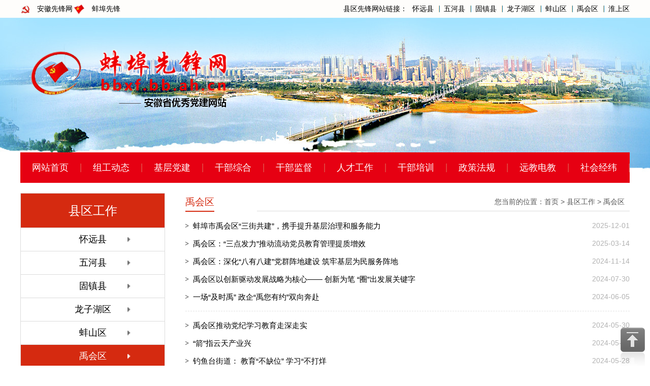

--- FILE ---
content_type: text/html
request_url: http://bbxf.bb.ah.cn/xqgz/yhq/index.html
body_size: 5817
content:
<!DOCTYPE html>
<html>
<head>
<meta http-equiv="Content-Type" content="text/html; charset=utf-8">
<meta name="renderer" content="webkit">
<meta http-equiv="X-UA-Compatible" content="IE=edge">
<title>禹会区_蚌埠先锋网</title>
<meta name="WebSiteCollectionCode" content="bengbu_gove">
<meta name="SiteId" content="6825101">
<meta name="SiteName" content="蚌埠先锋网">
<meta name="SiteDomain" content="bbxf.bb.ah.cn/">
<meta name="SiteIDCode" content="无">
<meta name="ColumnName" content="禹会区">
<meta name="ColumnType" content="工作动态">
<meta name="ColumnDescription" content="本地区政务要闻、工作动态、通知公告等信息">
<meta name="ColumnKeywords" content="工作动态">
<meta name="TypeCode" content="articleNews">
<meta name="ColumnClassCode" content="5957375">
<meta name="Attribute" content="">
<meta name="DataGovernanceMark" content="">
<meta name="Keywords" content="蚌埠先锋网" >
<meta name="Description" content="蚌埠先锋网">
<meta name="HtmlGenerateTime" content="2025-12-01 09:40:33">
<meta name="ColumnPath" content="xqgz/yhq">
<meta name="TplId" content="13411">
<link rel="shortcut icon" type="image/x-icon" href="/_res/images/favicon.ico">
<link rel="stylesheet" href="/assets/css/core.min.css">
<script src="/assets/js/common.min.js"></script>
<script src="/_res/js/customize.min.js"></script>
<!--StartLabelHtml_linkList_984edcf3c131a9f08300c0e0d5ec7489--><script>var ll_6825731 = 999;</script><script charset="utf-8" src="http://bbxf.bb.ah.cn/ljglz/wztzbmd/6825731.js?num=999&ect=1747398876515"></script><!--EndLabelHtml_linkList_984edcf3c131a9f08300c0e0d5ec7489-->
<link rel="stylesheet" type="text/css" href="/_res/css/lonsun.css"/>
</head>
<body>
<div class="top">
    <div class="top1">
      <div class="topleft fl"><ul><!--StartLabelHtml_linkList_76a7846271850abf7ee49e5af67daaef--><script>var ll_6825521 = 5;</script><script charset="utf-8" src="http://bbxf.bb.ah.cn/ljglz/dbwlzc/6825521.js?num=5&ect=1747398876521"></script><!--EndLabelHtml_linkList_76a7846271850abf7ee49e5af67daaef--></ul></div>
      <div class="fr topright"><span>县区先锋网站链接：</span><ul><!--StartLabelHtml_linkList_bd679f15769adb56cc482db3e13f41de--><script>var ll_6825531 = 10;</script><script charset="utf-8" src="http://bbxf.bb.ah.cn/ljglz/dbljy/6825531.js?num=10&ect=1747398876526"></script><!--EndLabelHtml_linkList_bd679f15769adb56cc482db3e13f41de--></ul></div>
    </div>
  </div>
<div class="headbg">
  <div class="head">
  <div class="banner"><ul class="logo"><!--StartLabelHtml_linkList_082bd45ccbace1cb2303df46f6497454--><script>var ll_6825541 = 1;</script><script charset="utf-8" src="http://bbxf.bb.ah.cn/ljglz/logo/6825541.js?num=1&ect=1747398876533"></script><!--EndLabelHtml_linkList_082bd45ccbace1cb2303df46f6497454--></ul></div>
  <div class="navbox">
    <ul>
      <li class="off"><a href="/index.html">网站首页</a></li>
      <li class="off"><a href="/zgdt/index.html">组工动态</a></li>
      <li class="off"><a href="/jcdj/index.html">基层党建</a></li>
      <li class="off"><a href="/gbzh/index.html">干部综合</a></li>
      <li class="off"><a href="/gbjd/index.html">干部监督</a></li>
      <li class="off"><a href="/rcgz/index.html">人才工作</a></li>
      <li class="off"><a href="/gbpx/index.html">干部培训</a></li>
      <li class="off"><a href="/zcfg/index.html">政策法规</a></li>
      <li class="off"><a href="/ycdj/index.html">远教电教</a></li>
      <li class="off"><a href="/shjw/index.html">社会经纬</a></li>
    </ul>
  </div>
</div></div>
<!--头部结束-->
<div class="container_ny">
    <!--左侧-->
    <div class="fl lm_lban">
      <div class="lnav">
      <div class="lm_top"><span class="tit"><!--StartLabelHtml_parentColumn_bc5c941d1b0a4df501baeeac45dc0ed7-->县区工作<!--EndLabelHtml_parentColumn_bc5c941d1b0a4df501baeeac45dc0ed7--></span></div>
      <div class="navdh"><ul class="clearfix"><!--StartLabelHtml_peerOrChildList_7c8b069264b91e420b57eda5328e40ce--><li><a title='怀远县' href='http://bbxf.bb.ah.cn/xqgz/hyx/index.html' >怀远县</a></li> <li><a title='五河县' href='http://bbxf.bb.ah.cn/xqgz/whx/index.html' >五河县</a></li> <li><a title='固镇县' href='http://bbxf.bb.ah.cn/xqgz/gzx/index.html' >固镇县</a></li> <li><a title='龙子湖区' href='http://bbxf.bb.ah.cn/xqgz/lzhq/index.html' >龙子湖区</a></li> <li><a title='蚌山区' href='http://bbxf.bb.ah.cn/xqgz/bsq/index.html' >蚌山区</a></li> <li class='active'><a title='禹会区' href='http://bbxf.bb.ah.cn/xqgz/yhq/index.html' >禹会区</a></li> <li><a title='淮上区' href='http://bbxf.bb.ah.cn/xqgz/hsq/index.html' >淮上区</a></li> <li><a title='开发区' href='http://bbxf.bb.ah.cn/xqgz/kfq/index.html' >开发区</a></li><!--EndLabelHtml_peerOrChildList_7c8b069264b91e420b57eda5328e40ce--></ul></div>
      </div>
      <div class="zctab">
        <ul>
          <li class="active"><a href="/ztzl/gsgg/index.html">公示公告</a> </li>
          <li class="more"><a href="/ztzl/gsgg/index.html">更多>></a></li>
        </ul>
      </div>
      <div class="zclist"><ul class="j-marquee" data-setting="{direction:'up',ver:'v2'}" style="height: 120px; overflow: hidden;"><!--StartLabelHtml_docList_429f2c67bf7da7a051609ae895d4687d--><li class="odd">
        <a href='http://bbxf.bb.ah.cn/ztzl/gsgg/10009441.html' target="_blank" title="关于公布蚌埠市2025年度考试录用公务员5月16日面试职位面试及考试总成绩的通知" class="left">
                                                                        <span style='color:;'>关于公布蚌埠市2025年度考试录用公务员5月16日面试职位面试及考试总成绩的通知</span>

            </a>
            </li>
    <li class="even">
        <a href='http://bbxf.bb.ah.cn/ztzl/gsgg/10008271.html' target="_blank" title="关于公布蚌埠市2025年度考试录用公务员体检结果的通知（一）" class="left">
                                                                        <span style='color:;'>关于公布蚌埠市2025年度考试录用公务员体检结果的通知（一）</span>

            </a>
            </li>
        <li class="odd">
        <a href='http://bbxf.bb.ah.cn/ztzl/gsgg/10007491.html' target="_blank" title="关于蚌埠市2025年度考试录用公务员递补资格复审的通知（四）" class="left">
                                                                        <span style='color:;'>关于蚌埠市2025年度考试录用公务员递补资格复审的通知（四）</span>

            </a>
            </li>
    <li class="even">
        <a href='http://bbxf.bb.ah.cn/ztzl/gsgg/10005421.html' target="_blank" title="关于公布蚌埠市2025年度考试录用公务员第一阶段面试职位考试总成绩及体检人选名单的通知" class="left">
                                                                        <span style='color:;'>关于公布蚌埠市2025年度考试录用公务员第一阶段面试职位考试总成绩及体检人选名单的通知</span>

            </a>
            </li>
        <li class="odd">
        <a href='http://bbxf.bb.ah.cn/ztzl/gsgg/10005191.html' target="_blank" title="关于蚌埠市2025年度考试录用公务员人民警察（含司法警察）职位递补体能测评结果的公告" class="left">
                                                                        <span style='color:;'>关于蚌埠市2025年度考试录用公务员人民警察（含司法警察）职位递补体能测评结果的公告</span>

            </a>
            </li>
    <li class="even">
        <a href='http://bbxf.bb.ah.cn/ztzl/gsgg/10004681.html' target="_blank" title="关于蚌埠市2025年度考试录用公务员4月27日面试成绩的公告" class="left">
                                                                        <span style='color:;'>关于蚌埠市2025年度考试录用公务员4月27日面试成绩的公告</span>

            </a>
            </li>
        <li class="odd">
        <a href='http://bbxf.bb.ah.cn/ztzl/gsgg/10004461.html' target="_blank" title="关于蚌埠市2025年度考试录用公务员4月26日面试成绩的公告" class="left">
                                                                        <span style='color:;'>关于蚌埠市2025年度考试录用公务员4月26日面试成绩的公告</span>

            </a>
            </li>
    <li class="even">
        <a href='http://bbxf.bb.ah.cn/ztzl/gsgg/10004451.html' target="_blank" title="关于蚌埠市2025年度考试录用公务员4月25日面试成绩的公告" class="left">
                                                                        <span style='color:;'>关于蚌埠市2025年度考试录用公务员4月25日面试成绩的公告</span>

            </a>
            </li><!--EndLabelHtml_docList_429f2c67bf7da7a051609ae895d4687d--></ul></div>
      <!--公示公告-->
<div class="ny_wxtu"><ul><!--StartLabelHtml_linkList_b1ba0b70b621b8e511ebebf0f1e45ce1--><script>var ll_6825821 = 2;</script><script charset="utf-8" src="http://bbxf.bb.ah.cn/ljglz/ny-wxewm/6825821.js?num=2&ect=1747398876861"></script><!--EndLabelHtml_linkList_b1ba0b70b621b8e511ebebf0f1e45ce1--></ul></div>
<div class="ny_sptext"><ul><!--StartLabelHtml_linkList_81618f887f710165b54ab4f66d11b871--><script>var ll_6825831 = 1;</script><script charset="utf-8" src="http://bbxf.bb.ah.cn/ljglz/ny-tjspjr/6825831.js?num=1&ect=1747398876867"></script><!--EndLabelHtml_linkList_81618f887f710165b54ab4f66d11b871--></ul></div>
      <div class="zctab">
        <ul>
          <li class="active"><a href="JavaScript:void(0)">专题专栏</a></li>
        </ul>
      </div>
      <div class="ztzl_pic"><ul><!--StartLabelHtml_linkList_e31d22d9b2e64b38094e01b45170459a--><script>var ll_6825561 = 4;</script><script charset="utf-8" src="http://bbxf.bb.ah.cn/ljglz/ztzlt/6825561.js?num=4&ect=1747398876872"></script><!--EndLabelHtml_linkList_e31d22d9b2e64b38094e01b45170459a--></ul></div>
    </div>
    <!--右侧-->
    <div class="fr lm_rban ">
      <div class="dqwz">
      <div class="fl dqlanmu clearfix"><span class="columnname">禹会区</span></div>
      <div class="wz_top">您当前的位置：<a href="/index.html">首页</a> &gt; <!--StartLabelHtml_nav_36e50cfd5dfef5b826ccb8fc9ed335cb--><a title='县区工作' id='6825241' href='http://bbxf.bb.ah.cn/xqgz/index.html'>县区工作</a> <i>&gt;</i> <a title='禹会区' id='6825361' href='http://bbxf.bb.ah.cn/xqgz/yhq/index.html'>禹会区</a><!--EndLabelHtml_nav_36e50cfd5dfef5b826ccb8fc9ed335cb--></div>
      </div>
    <div class="navjz">
      <style>
    .init {
                                    background: url();
        width: 297px;
        height: 297px;
    }
</style>
      <!--StartLabelHtml_articleNewsPageList_d713fc84bf7331ea79df34a846f2ba58--><!--2025-12-01 09:40:33--><ul class="doc_list list-6825361">
                                <li class="odd">
		    <span class="right date">2025-12-01</span>            <a href="http://bbxf.bb.ah.cn/xqgz/yhq/10064801.html" target="_blank" title="蚌埠市禹会区“三街共建”，携手提升基层治理和服务能力" class="left">
                                                                                                                                                                <span style='color:;'>蚌埠市禹会区“三街共建”，携手提升基层治理和服务能力</span>
            </a>
                                </li>
                            
                    <li class="even">
		    <span class="right date">2025-03-14</span>            <a href="http://bbxf.bb.ah.cn/xqgz/yhq/9991901.html" target="_blank" title="禹会区：“三点发力”推动流动党员教育管理提质增效" class="left">
                                                                                                                                                                <span style='color:;'>禹会区：“三点发力”推动流动党员教育管理提质增效</span>
            </a>
                                </li>
                            
                            <li class="odd">
		    <span class="right date">2024-11-14</span>            <a href="http://bbxf.bb.ah.cn/xqgz/yhq/9959231.html" target="_blank" title="禹会区：深化“八有八建”党群阵地建设 筑牢基层为民服务阵地" class="left">
                                                                                                                                                                <span style='color:;'>禹会区：深化“八有八建”党群阵地建设 筑牢基层为民服务阵地</span>
            </a>
                                </li>
                            
                    <li class="even">
		    <span class="right date">2024-07-30</span>            <a href="http://bbxf.bb.ah.cn/xqgz/yhq/9922811.html" target="_blank" title="禹会区以创新驱动发展战略为核心—— 创新为笔 “圈”出发展关键字" class="left">
                                                                                                                                                                <span style='color:;'>禹会区以创新驱动发展战略为核心—— 创新为笔 “圈”出发展关键字</span>
            </a>
                                </li>
                            
                            <li class="odd">
		    <span class="right date">2024-06-05</span>            <a href="http://bbxf.bb.ah.cn/xqgz/yhq/9903411.html" target="_blank" title="一场“及时禹” 政企“禹您有约”双向奔赴" class="left">
                                                                                                                                                                <span style='color:;'>一场“及时禹” 政企“禹您有约”双向奔赴</span>
            </a>
                                </li>
                    								<li class="lm_line"></li>
				                    
                    <li class="even">
		    <span class="right date">2024-05-30</span>            <a href="http://bbxf.bb.ah.cn/xqgz/yhq/9900441.html" target="_blank" title="禹会区推动党纪学习教育走深走实" class="left">
                                                                                                                                                                <span style='color:;'>禹会区推动党纪学习教育走深走实</span>
            </a>
                                </li>
                            
                            <li class="odd">
		    <span class="right date">2024-05-29</span>            <a href="http://bbxf.bb.ah.cn/xqgz/yhq/9900401.html" target="_blank" title="“箭”指云天产业兴" class="left">
                                                                                                                                                                <span style='color:;'>“箭”指云天产业兴</span>
            </a>
                                </li>
                            
                    <li class="even">
		    <span class="right date">2024-05-28</span>            <a href="http://bbxf.bb.ah.cn/xqgz/yhq/9899911.html" target="_blank" title="钓鱼台街道： 教育“不缺位” 学习“不打烊" class="left">
                                                                                                                                                                <span style='color:;'>钓鱼台街道： 教育“不缺位” 学习“不打烊</span>
            </a>
                                </li>
                            
                            <li class="odd">
		    <span class="right date">2024-04-25</span>            <a href="http://bbxf.bb.ah.cn/xqgz/yhq/9887321.html" target="_blank" title="禹会区与慈溪市青年开展共建交流活动" class="left">
                                                                                                                                                                <span style='color:;'>禹会区与慈溪市青年开展共建交流活动</span>
            </a>
                                </li>
                            
                    <li class="even">
		    <span class="right date">2024-04-17</span>            <a href="http://bbxf.bb.ah.cn/xqgz/yhq/9884391.html" target="_blank" title="禹会区涂山文化研究会成立" class="left">
                                                                                                                                                                <span style='color:;'>禹会区涂山文化研究会成立</span>
            </a>
                                </li>
                    								<li class="lm_line"></li>
				                    
                            <li class="odd">
		    <span class="right date">2024-04-11</span>            <a href="http://bbxf.bb.ah.cn/xqgz/yhq/9881761.html" target="_blank" title="营造就业引才“生态圈” 人才强区向“智”而聚" class="left">
                                                                                                                                                                <span style='color:;'>营造就业引才“生态圈” 人才强区向“智”而聚</span>
            </a>
                                </li>
                            
                    <li class="even">
		    <span class="right date">2024-03-01</span>            <a href="http://bbxf.bb.ah.cn/xqgz/yhq/9868171.html" target="_blank" title="慈禹牵手“双向奔赴” 甬蚌合作相向而行" class="left">
                                                                                                                                                                <span style='color:;'>慈禹牵手“双向奔赴” 甬蚌合作相向而行</span>
            </a>
                                </li>
                            
                            <li class="odd">
		    <span class="right date">2024-02-08</span>            <a href="http://bbxf.bb.ah.cn/xqgz/yhq/9862861.html" target="_blank" title="禹会区： 扎稳发展“四梁八柱” 产业集群向“新”而进" class="left">
                                                                                                                                                                <span style='color:;'>禹会区： 扎稳发展“四梁八柱” 产业集群向“新”而进</span>
            </a>
                                </li>
                            
                    <li class="even">
		    <span class="right date">2023-12-27</span>            <a href="http://bbxf.bb.ah.cn/xqgz/yhq/9849891.html" target="_blank" title="禹会区政协着力培育“家门口”的协商民主" class="left">
                                                                                                                                                                <span style='color:;'>禹会区政协着力培育“家门口”的协商民主</span>
            </a>
                                </li>
                            
                            <li class="odd">
		    <span class="right date">2023-12-14</span>            <a href="http://bbxf.bb.ah.cn/xqgz/yhq/9846821.html" target="_blank" title="禹会区市场监管局将行政资源关口前移—— “证前指导”提质效 服务往前跨一步" class="left">
                                                                                                                                                                <span style='color:;'>禹会区市场监管局将行政资源关口前移—— “证前指导”提质效 服务往前跨一步</span>
            </a>
                                </li>
                    								<li class="lm_line"></li>
				                    
                    <li class="even">
		    <span class="right date">2023-12-13</span>            <a href="http://bbxf.bb.ah.cn/xqgz/yhq/9846301.html" target="_blank" title="禹会区关工委践行“四下基层”优良传统，开展宣讲进校园活动" class="left">
                                                                                                                                                                <span style='color:;'>禹会区关工委践行“四下基层”优良传统，开展宣讲进校园活动</span>
            </a>
                                </li>
                            
                            <li class="odd">
		    <span class="right date">2023-12-12</span>            <a href="http://bbxf.bb.ah.cn/xqgz/yhq/9846141.html" target="_blank" title="禹会区修复“生态伤疤”守护自然环境" class="left">
                                                                                                                                                                <span style='color:;'>禹会区修复“生态伤疤”守护自然环境</span>
            </a>
                                </li>
                            
                    <li class="even">
		    <span class="right date">2023-11-01</span>            <a href="http://bbxf.bb.ah.cn/xqgz/yhq/9834191.html" target="_blank" title="走千家访万户 共建平安禹会" class="left">
                                                                                                                                                                <span style='color:;'>走千家访万户 共建平安禹会</span>
            </a>
                                </li>
                            
                            <li class="odd">
		    <span class="right date">2023-09-21</span>            <a href="http://bbxf.bb.ah.cn/xqgz/yhq/9820931.html" target="_blank" title="禹会区—— 以高水平招商引资 赋能高质量发展" class="left">
                                                                                                                                                                <span style='color:;'>禹会区—— 以高水平招商引资 赋能高质量发展</span>
            </a>
                                </li>
                            
                    <li class="even">
		    <span class="right date">2023-09-13</span>            <a href="http://bbxf.bb.ah.cn/xqgz/yhq/9818061.html" target="_blank" title="禹会区钓鱼台街道：“三优三提” 构建“红色体系”打造“红色社区”" class="left">
                                                                                                                                                                <span style='color:;'>禹会区钓鱼台街道：“三优三提” 构建“红色体系”打造“红色社区”</span>
            </a>
                                </li>
                    								<li class="lm_line"></li>
				                    
                            <li class="odd">
		    <span class="right date">2023-09-06</span>            <a href="http://bbxf.bb.ah.cn/xqgz/yhq/9815291.html" target="_blank" title="@慈溪禹会 科创合作走上新台阶" class="left">
                                                                                                                                                                <span style='color:;'>@慈溪禹会 科创合作走上新台阶</span>
            </a>
                                </li>
                            
                    <li class="even">
		    <span class="right date">2023-08-25</span>            <a href="http://bbxf.bb.ah.cn/xqgz/yhq/9812131.html" target="_blank" title="禹会区： 创新思路促提升 真抓实干谋发展" class="left">
                                                                                                                                                                <span style='color:;'>禹会区： 创新思路促提升 真抓实干谋发展</span>
            </a>
                                </li>
                            
                            <li class="odd">
		    <span class="right date">2023-08-15</span>            <a href="http://bbxf.bb.ah.cn/xqgz/yhq/9809211.html" target="_blank" title="禹会区马城镇：“擂台比武”彰显担当作为，“三抓三促”助力乡村振兴" class="left">
                                                                                                                                                                <span style='color:;'>禹会区马城镇：“擂台比武”彰显担当作为，“三抓三促”助力乡村振兴</span>
            </a>
                                </li>
                            
                    <li class="even">
		    <span class="right date">2023-07-27</span>            <a href="http://bbxf.bb.ah.cn/xqgz/yhq/9802891.html" target="_blank" title="禹会区纬四街道：抓实党建联建，提升区域化党建工作水平" class="left">
                                                                                                                                                                <span style='color:;'>禹会区纬四街道：抓实党建联建，提升区域化党建工作水平</span>
            </a>
                                </li>
                            
                            <li class="odd">
		    <span class="right date">2023-06-09</span>            <a href="http://bbxf.bb.ah.cn/xqgz/yhq/9786731.html" target="_blank" title="禹会区市场监管局—— “跑腿代办”食分满意" class="left">
                                                                                                                                                                <span style='color:;'>禹会区市场监管局—— “跑腿代办”食分满意</span>
            </a>
                                </li>
                    								<li class="lm_line"></li>
				                    
    </ul>
        <div id="page_6825361" class="pagination">分页</div>
    <script>
        Ls.pagination("#page_6825361", function (pageIndex) {
            location.href = 'http://bbxf.bb.ah.cn/content/column/6825361?pageIndex=' + pageIndex;
        }, {
            isTotal: true,
            total: 345,
            currPage: (0+1),
            pageCount:14,
            param: "pageSize=25"
        });
    </script><!--EndLabelHtml_articleNewsPageList_d713fc84bf7331ea79df34a846f2ba58-->
      <div class="clear"></div>
    </div>
  </div>
  <div class="clear"></div>
</div>
<!--主题内容-->
<div class="footer">
<div class="footnav">
  <span>主办单位：中共蚌埠市委组织部</span><span>承办：蚌埠市党员电化教育中心</span><br>
  <span>电话：0552-2040181</span><span>传真：0552-2073155</span><span>邮箱：bbsdjzx@163.com</span><span>地址：蚌埠市东海大道市行政办公中心</span><br>
  <span><a href="https://beian.miit.gov.cn/" target="_blank">皖ICP备17010528号-2</a></span><span><a href="http://www.beian.gov.cn/portal/registerSystemInfo?recordcode=34030002000933" target="_blank"><img src="/_res/images/gs.png"> 皖公网安备 34030002000933号</a></span><span>网站维护：<a href="http://www.lonsun.cn" target="_blank">龙讯科技</a></span><span><a href="/wzdt/index.html">网站地图</a></span>
  <div class="dzjg j-gov hidden-sm hidden-xs" data-setting="{sitecode:'26FC6FC04E7C462CE053022819ACF01C'}"></div>
<div class="wxtu"><ul><!--StartLabelHtml_linkList_ebe09108305e1caa619a896c38dfd1f8--><script>var ll_6825691 = 1;</script><script charset="utf-8" src="http://bbxf.bb.ah.cn/ljglz/sjappewm/6825691.js?num=1&ect=1747398877069"></script><!--EndLabelHtml_linkList_ebe09108305e1caa619a896c38dfd1f8--></ul></div>
</div>
</div>
<!--技术支持：龙讯科技-->
<span class="j-sitestats" data-setting="{siteId:6825101,isTimes:false}"></span>
<p id="back-to-top"><a href="#top" class="j-gotoTop"></a></p>
<!--底部-->
  <script>
    if ($('.lm_top .tit').text().trim() === '锲而不舍落实中央八项规定精神') {
        var originalText = $('.lm_top .tit').text();
        var newText = originalText.replace('锲而不舍落实', '锲而不舍落实<br>');
        $('.lm_top .tit').html(newText);
    }
</script>
</body>
</html>

--- FILE ---
content_type: text/css
request_url: http://bbxf.bb.ah.cn/_res/css/lonsun.css
body_size: 15087
content:
@charset "utf-8";
/* CSS Document */
html{-webkit-text-size-adjust:none;overflow-y:auto;overflow-x:hidden;}
html,body,div,ul,li,dl,dd,dt,a,ol,u,i,b,br,p,span,hr,label,input,select,textarea,button,form,h1,h2,h3,h4,h5,h6,font,strong,em,iframe,img,tr,th,td,q,abbr,acronym{margin:0;padding:0;list-style:none;}
q:before, q:after {content:'';}
abbr,acronym{border:0;}
body{padding:0;margin:0; color:#000;font-size: 14px; min-width: 1200px; font-family: "Microsoft YaHei",STHeiTi,"Helvetica Neue",Helvetica,sans-serif; background: #fff; }
input,textarea,select,button{vertical-align:middle;outline:none;color:#333;}
input.active,textarea.active,select.active,button.active,input.on,textarea.on,select.on,button.on{color:#333;}
textarea{resize:none;}
a{color:#000;text-decoration:none;outline:none;blr:expression(this.onFocus=this.blur());}
a:hover{color:#c20015;text-decoration:none;}
a:focus{outline:none;}
img,a img {border:none; margin:0; padding:0; border:0; vertical-align:middle;}
.left,.fl{float:left;}
.right,.fr{float:right;}
/* clear */
.clearfix:after{visibility:hidden;display: block;font-size: 0;content:" ";clear:both;height:0;}
* html .clearfix {zoom: 1;} /* IE6 */
*:first-child+html .clearfix {zoom: 1;} /* IE7 */
.clear,.cc{clear:both;font-size:0px;line-height:0px;height:0px;	margin-top:0px;overflow:hidden;}
h1,h2,h3{font-weight:normal;}
 h1{ font-size:20px;}
 h2{ font-size:18px;}
 h3{ font-size:16px;}
.pos-rel{position:relative;}
.pos-abs{position:absolute;}
ul,li{ vertical-align:middle;}
.jump-info .btn-group{ padding-left:0px!important;}
/***漂浮***/
.j-float{position:relative;z-index:99999;display:none;}
.j-float .img_title{display:none;}
.j-float .float-close{position:absolute;width:38px;height:16px;right:0px;top:-20px;}
.j-float .float-close img{cursor:pointer;}
/*首页悬浮*/
.wx{position: fixed;z-index:99999;top:50%;width:120px;background-color:#E60012;right:10px; margin-top:-180px;padding:10px 0px;border-radius:10px;transition:all 1s ease 0s;}
.wxshow{margin-top:-260px;height:438px;}
.wx .more{height:20px;padding:10px 20px 0px;text-align:center;}
.wx .more a{color:#fff;line-heigth:20px;}
.wx .more .ll{float:left;}
.wx .more .rr{float:right;}
.wxshow .more .ll{float:none;}
.wx ul li{ padding:0 5px;clear:both; }
.wx ul li.num1,.wx ul li.num2{display:block;}
.wxshow ul li{display:block;padding-bottom:6px;margin-bottom:5px;border-bottom:1px solid #fff;}
.wx ul li img{padding:5px;background-color:#fff;margin:5px 8px;}
.wx ul li .img_title{color:#fff; text-align:center;line-height:20px;font-size:12px; display: block;}
/*向上箭头*/
#back-to-top { position: fixed;  z-index:9999; bottom:0px; right: 10px; }
#back-to-top a { display: block; width:48px; height:75px; background: url(../images/totop.png) left top no-repeat; }
#back-to-top a:hover { background-position: right top; }
/*顶部*/
.lianmen1 { background-color: #EEEEEE; }
.lianmen1 .con { width: 960px; margin-left: auto; margin-right: auto }
.lianmen2 { background-color: #F6B84B; }
.lianmen2 .con { width: 960px; margin-left: auto; margin-right: auto; position: relative; }
.lianmen2 .con .bt { position: absolute; right: -30px; top: 3px; overflow: hidden; width: 18px; }
.lianmen2 .con .bt a { background-image: url(../images/bg.png); background-repeat: no-repeat; height: 54px; display: block; }
.lianmen2 .con .bt .a1 { background: url(../images/bg.png) no-repeat left top; }
.lianmen2 .con .bt.active .a1 { display: none; }
.lianmen2 .con .bt .a2 { background: url(../images/bg.png) no-repeat right top; display: none; }
.lianmen2 .con .bt.active .a2 { display: block; }
.lianmen2 .con dl { height: 60px; }
.lianmen2 .con dt { float: left; margin: 8px 0px 0px 0px; }
.lianmen2 .con dd { float: right; margin: 35px 0px 0px 0px; }
.lianmen3 { background: linear-gradient(rgb(90,173,207), rgb(131,196,218), rgb(129,195,221)); display: none; }
.lianmen3 .con { width: 1120px; margin-left: auto; margin-right: auto; height: 474px; }
/*头部*/
.top{ height: 35px; line-height: 35px; background: #FEFDFB;}
.top1{ width: 1200px; margin: 0 auto;}
.topleft,.topright{ height: 35px;}
.topleft ul li{ float: left; text-align: left; }
.topleft ul li img{ margin-right: 10px; display: inline-block; vertical-align: middle;}
.topright span{ float: left;}
.topright ul{ float: left;}
.topright ul li{ background: url("../images/topline.png") 10px center no-repeat; padding-left: 20px; height: 35px; line-height: 35px; float: left;}
.topright ul li.num1{ background: none; padding-left: 10px;}
.headbg{    background: url(../images/topbg.jpg) no-repeat #fff center top;}
.head{ width: 1200px; margin: 0 auto;}
.banner{ height: 265px;}
.logo{ padding: 60px 0 0 20px;}
.logo .img_title{ display: none;}
.navbox{height:60px; background:#E60012;}
.navbox ul li{width:118px;float:left;position:relative;height:60px; padding-right: 2px; background: url("../images/menuline.png") right center no-repeat;}
.navbox ul li.last{ background:none; padding-right: 0px; width: 120px;}
.navbox ul li a{line-height:60px;color:#fff;font-size:18px;display:block;text-align:center;transition:all 0.4s ease 0s;}
.navbox ul li.on a,.navbox ul li a:hover{background:#BF000D;font-size:19px;}
.subnav{ height: 28px; margin-top: 10px;}
.topsearchbox{ border: 1px solid #B61412; border-radius: 15px; height: 28px; width: 250px; padding: 0px 10px; background-color: #F6F6F6; margin-right: 32px;}
.topsearchbox ul li.sea_an{  height: 28px; float: right; width: 20px; background:url("../images/s1.png") center no-repeat; }
.topsearchbox ul li.input{ margin-right: 25px;  height: 20px; line-height: 20px; padding: 4px 0;}
.topsearchbox ul li.input .topsearchtext{ width: 100%; height: 20px; line-height:20px;border:none; background: none; color:#333; vertical-align: top; font-size: 14px;}
.topsearchbox ul li.sea_an input{ width: 100%; height: 20px; background: none; border: none;}
.datetime{ background: url("../images/laba.png") left center no-repeat; width: 210px; padding-left: 39px; font-size: 14px; line-height: 28px;}
.tianqi{ width: 228px; height: 23px; margin-top: 2px; overflow: hidden;}
.lmlist{ height:34px; }
.lmlist ul li { float: left; height: 34px; background-color: #FF5A00; border-radius: 5px; margin-left: 15px;   background-repeat: no-repeat; text-align: center; }
.lmlist ul li a{ font-size: 14px; line-height: 34px; color: #fff; display: block;padding-right: 15px;}
.lmlist ul li img{ margin: 0 5px 0 10px;}
.lmlist ul li a:hover { background-color: #E35000; border-radius: 5px; }
/*主体内容*/
.container{width: 1200px; margin: 0 auto;}
.bigtitle{border: 1px solid #E5E5E5; padding: 5px 10px; margin-top: 10px; margin-bottom: 20px;}
.bigtitle .list1{ height: 97px; padding-left: 110px; background: url("../images/top.png") left center no-repeat;}
.bigtitle .title{height:60px;overflow:hidden; text-align: center;}
.bigtitle .title a {line-height:70px; font-size:30px; color: #E60012; display:block; font-weight:bold;transition:all 0.4s ease 0s;white-space:nowrap;overflow:hidden;text-overflow:ellipsis;}
.bigtitle .title a:hover{text-shadow:0px 1px 1px #fff;transform:translateY(0px) translateX(-0.5%);}
.bigtitle p{line-height:30px;font-size:16px;color:#868686;display:block;transition:all 0.4s ease 0s; text-indent: 2em;}
.bigtitle p:hover{ color: #000;}

.flash{ height:360px; width: 560px; overflow: hidden; margin-bottom: 20px;}
.flash .title{ display:none;}
.flash .mF_sohusports_wrap{width:100%; padding:0px !important;border:0px !important;}
.flash .mF_sohusports_myFocus01,.flash .mF_sohusports_myFocus02{ width:100%;}
.flash .mF_sohusports .pic{width:100% !important;height:360px;}
.flash .mF_sohusports .pic li{width:100% !important;height:360px;}
.flash .mF_sohusports .pic img{width:100% !important;height:360px;border-radius: 10px;}
.flash .mF_sohusports{width:100% !important;height:auto !important;}
.flash .mF_sohusports .txt li{width:100%;height:36px !important;line-height:36px !important; }
.flash .mF_sohusports .txt li a{display:block;padding-left:10px !important;font-size:14px !important;color:#fff!important;font-weight:bold !important;font-family:"Microsoft YaHei",微软雅黑;height:36px;white-space:nowrap;overflow:hidden;text-overflow:ellipsis; }
.flash .mF_sohusports .num{bottom:8px !important;right:8px !important;}
.flash .mF_sohusports .num li{margin-left:0px !important;}
.flash .mF_sohusports .num li a{width:18px !important;height:15px !important; line-height: 15px!important;    z-index: 1; background:url("../images/btnbg.png") repeat!important; color: #fff!important; margin-right: 1px!important;}
.flash .mF_sohusports .num li.current a{background:#f60!important;}
.gzdtbox{ width: 620px; height: 360px; overflow: hidden;}
.gzdtbox .hd{height: 39px; line-height: 39px; border-bottom: 2px solid #E60012; position: relative;}
/*.gzdtbox .hd ul li{ width: 120px; height: 39px; text-align: center; float: left;}
.gzdtbox .hd ul li a{ font-size: 18px; display: block;}
.gzdtbox .hd ul li.on a{ background:#E60012; color:#fff;}
.gzdtbox .hd ul li.more{ width: auto; float: right;}
.gzdtbox .hd ul li.more a{ color: #a8a8a8; font-size: 12px;}*/

.gzdtbox .hd ul li { float: left; width:120px; cursor: pointer; height: 39px; position: relative; }
.gzdtbox .hd ul li.on { background-color: #E60012; }
.gzdtbox .hd ul li p { text-align: center }
.gzdtbox .hd ul li p a { line-height: 39px; font-size:18px; }
.gzdtbox .hd ul li.on p a { color: #fff; }
.gzdtbox .hd ul li .more { right: -530px; width: 80px; line-height: 39px; overflow: hidden; font-size: 12px; position: absolute; top: 0px; height: 39px; display: none; color: #A8A8A8; }
.gzdtbox .hd ul li.a2 .more { right: -410px; }
.gzdtbox .hd ul li.a3 .more { right: -290px; }
.gzdtbox .hd ul li.a4 .more { right: -170px; }
.gzdtbox .hd ul li .more:hover { color: #000; }
.gzdtbox .hd ul li.on .more { display: block; }

.ttlist{ height: 30px; padding: 20px 0px 10px; text-align: center;}
.ttlist a{display: block;white-space:nowrap;overflow:hidden;text-overflow:ellipsis; line-height: 30px; font-size: 24px; font-weight: bold;}
.ttlist p{ display: none;}
.list{ padding: 0 10px;}
.list li{background: url(../images/sj1.png) left center no-repeat; padding-left: 15px; border-bottom: 1px dashed #E1E1E1; height: 32px; overflow: hidden; line-height: 32px;}
.list li a{ font-size: 15px; max-width: 465px;display: block;white-space:nowrap;overflow:hidden;text-overflow:ellipsis;}
.list li .date{ color: #B2B2B2; font-size: 12px;}
.list li img{ float: left; padding-top: 8px;}
.list li:hover a { color: #E60012; transform: translateY(1px) translateX(1px); }
.list li:hover .date { color: #676767 }
/*专题专栏*/
.ztzlbox{ clear: both; overflow: hidden; height: 80px; margin-bottom: 20px;}
.ztzlbox ul{ width: 1215px;}
.ztzlbox ul li { width: 25%;float: left; }
.ztzlbox ul li a { margin-right: 15px; display: block; }
.ztzlbox ul li a:hover{box-shadow:2px 2px 4px #989898;transform:translateY(1px) translateX(1px);}
.ztzlbox ul li a img { width: 100%; height: 80px; }
/*要闻*/
.ywbox{ width: 445px; height: 400px; border: 1px solid #e4e4e4; margin-right: 16px; margin-bottom: 20px;}
.dj_intab{ height: 39px; background: #f6f6f6; line-height: 39px;}
.dj_intab ul li{float: left; width: 150px; cursor: pointer; height: 39px; text-align: center; position: relative;}
.dj_intab ul li a{ font-size: 18px;}
.dj_intab ul li.active a{ background-color: #E60012; color: #fff; display: block; }
.dj_intab ul li i { width: 100%; height: 5px; position: absolute; top: 39px; left: 0px; display: none; background: url(../images/d3j.png) no-repeat center top; }
.dj_intab ul li.active i { display: block; }
.dj_intab ul li.more{float: right;width: 80px; font-family: "Times New Roman", Times, serif;}
.dj_intab ul li.more a{ color: #A8A8A8; font-size: 14px;}
.dj_intab ul li.more a:hover{ color: #000;}
.dj_wz{ padding: 10px;}
.dj_wz ul li{background: url(../images/sj1.png) left center no-repeat; padding-left: 15px; border-bottom: 1px dashed #E1E1E1; height: 30px; line-height: 30px;}
.dj_wz ul li a{font-size:15px;max-width: 308px;display: block;white-space:nowrap;overflow:hidden;text-overflow:ellipsis;}
.dj_wz ul li .date { float: right; overflow: hidden;   font-size: 12px; color: #B2B2B2; text-align: right }
.dj_wz ul li:hover a { color: #E60012; transform: translateY(1px) translateX(1px); font-size:15px;}
.dj_wz ul li:hover .date { color: #676767 }
/*公示公告*/
.gsboxr{ width: 274px;}
.gsgg_tit{ height: 30px; background: url("../images/secbg.jpg") bottom repeat-x;}
.gsgg_tit ul li{ float: left; height: 30px; line-height: 28px; width: 100px; border-right: 1px solid #fff;}
.gsgg_tit ul li a{ font-size: 18px; font-weight: bold; display: block; height: 30px; line-height: 28px;}
.gsgg_tit ul li.active{background: url("../images/sec2bg.jpg") bottom repeat-x;}
.gsgg_tit ul li.active a{  color: #E60012; text-indent: 20px; background: url(../images/ss2.png) no-repeat 8px center;
 overflow: hidden; }
.gsgg_tit ul li.more{ float: right; width: auto; border-right:none;}
.gsgg_tit ul li.more a{    font-family: "Times New Roman", Times, serif; font-size: 12px; padding-right: 10px;}
.gsgs_wz{ padding: 10px 15px; height: 120px; overflow: hidden;}
.gsgs_wz ul{height: 120px!important; overflow: hidden;}
.gsgs_wz ul li{background: url(../images/sj1.png) left center no-repeat; padding-left: 15px;height: 30px; line-height: 30px;}
.gsgs_wz ul li a{font-size:15px; display: block;white-space:nowrap;overflow:hidden;text-overflow:ellipsis;  max-width: 200px;}
.gsgs_wz ul li a:hover{ color: #E60012; transform: translateY(1px) translateX(1px); }
/*视频中心*/
.sp_pic{position: relative; border: 1px solid #DCDED9; padding: 1px; width: 271px; height: 145px; overflow: hidden; margin-top: 10px;}
.sp_pic .img_title{position: absolute; height: 100%; width: 100%; left: 0px; top: 0px; background: url(../images/v2.png) no-repeat center center; text-indent: -999em;}
.sp_btn{ margin-top: 10px;}
.sp_btn .img_title{ display: none;}
.sp_btn ul li.num1{ float: left;}
.sp_btn ul li.num2{ float: right;}
/*视频推荐*/
.sptjbox{ margin-bottom: 20px;}
.sptjtit{height: 37px; border: 1px solid #E7E7E7; border-bottom: 2px solid #C82514; text-align: right; background: url(../images/i11t.png) no-repeat left center #F6F6F6; padding-right: 10px;}
.sptjtit .more{    line-height: 37px; font-family: "Times New Roman", Times, serif; font-size: 14px; color: #a8a8a8;}
.sptjtit .more:hover{ color: #000;}
.sp_con{height: 180px; border: #ddd 1px solid; border-top: 0px; position: relative;}
.sp_con .prev, .sp_con .next { width:23px; height:46px; position: absolute; top:60px;  z-index: 100; cursor: pointer;}
.sp_con .prev{background: url(../images/vleft.png) no-repeat;left:0px;}
.sp_con .next{ right:0px;background: url(../images/vright.png) no-repeat;}
.sp_con .prev:hover{ background-image:url(../images/vlefth.png)}
.sp_con .next:hover{ background-image:url(../images/vrighth.png)}
.sp_tu1 {  padding-top: 15px; overflow: hidden; position: absolute; height: 155px; width: 1195px!important; }
.sp_tu1 .tempWrap{height: 155px; width: 1195px!important; overflow: hidden;}
.sp_tu1 ul li{ float: left; width:239px; text-align: center; position: relative;}
.sp_tu1 ul li span{ display: block;}
.sp_tu1 ul li .pic{overflow: hidden; position:relative; margin: 0 10px;}
.sp_tu1 ul li .pic a{ display:block;}
.sp_tu1 ul li .pic i{display:block;background:url(../images/v.png) center center no-repeat; height:100%; width:100%; position:absolute;top:0px;left:0;transition:all 0.4s ease 0s; z-index:20}
.sp_tu1 ul li .pic img {height:125px;width:100%;transition:all 0.4s ease 0s;border-radius:10px 0px;}
.sp_tu1 ul li .title {height:30px;font-size: 20px;line-height:30px;font-size:15px; color: #fff; text-align: center; overflow: hidden; padding:0px 5px;margin: 0 10px;}
.sp_tu1 ul li:hover .pic a i{transform:scale(0);}
.sp_tu1 ul li:hover .pic img{transform:scale(1.05) rotate(1deg);}
.sp_tu1 ul li:hover .title a{ color:#FD6B6E;}
/*党建*/
.dangjianbox{ width: 445px; height: 369px;border: 1px solid #e4e4e4; margin-right: 16px; margin-bottom: 20px;}
/*快速链接*/
.quickbox{ width: 274px;}
.kslink { padding-top: 10px; }
.kslink ul li { padding-top:12px; }
.kslink ul li a { background-position: 37px center; background-repeat: no-repeat; display: block; height:52px; line-height:52px; padding-left: 95px; font-size: 20px; color: #4F4F4F; border: 1px solid #DCDCDC }
.kslink ul li a:hover { background-color: #D8201E; color: #fff; }
.kslink ul li.num1 a { background-image: url(../images/kslink4.png); font-size:16px;}
.kslink ul li.num1 a:hover { background-image: url(../images/kslink4b.png); }
.kslink ul li.num2 a { background-image: url(../images/kslink5.png);font-size:16px;}
.kslink ul li.num2 a:hover { background-image: url(../images/kslink5b.png); }
.kslink ul li.num3 a { background-image: url(../images/kslink1.png); }
.kslink ul li.num3 a:hover { background-image: url(../images/kslink1b.png); }
.kslink ul li.num4 a { background-image: url(../images/kslink3.png); }
.kslink ul li.num4 a:hover { background-image: url(../images/kslink3b.png); }
.kslink ul li.num5 a { background-image: url(../images/kslink5.png);font-size:16px; padding-left: 87px;}
.kslink ul li.num5 a:hover { background-image: url(../images/kslink5b.png); }
/*干部监督人才工作*/
.gbjdbox{ width: 387px; height: 247px; margin-bottom: 20px;}
.mr20{ margin-right: 20px;}
.gbjd_list{height: 39px; line-height: 39px; background-color: #F2F2F2;}
.gbjd_list ul li { float: left; width: 130px; cursor: pointer; height: 39px; position: relative;  }
.gbjd_list ul li a{ font-size: 18px; display: block;line-height: 39px;background-repeat: no-repeat; background-position: 10px center;padding-left: 30px;text-align: center; }
.gbjd_list ul li.active a{ background-color: #E60012;color: #fff; }
.gbjd_list ul li a.g1 { background-image: url(../images/i6_1.png); }
.gbjd_list ul li.active a.g1 { background-image: url(../images/i6_1on.png); }
.gbjd_list ul li a.g2 { background-image: url(../images/i6_2.png); }
.gbjd_list ul li.active a.g2 { background-image: url(../images/i6_2on.png); }
.gbjd_list ul li a.g3 { background-image: url(../images/i6_3.png); }
.gbjd_list ul li.active a.g3 { background-image: url(../images/i6_3on.png); }
 
.gbjd_wz{ height: 186px; padding: 10px;    border: 1px solid #E4E4E4; border-top: 1px solid #D02513;}
.gbjd_wz ul li{background: url(../images/dd1.png) left center no-repeat; padding-left: 15px; border-bottom: 1px dashed #E1E1E1; height: 30px; line-height: 30px; overflow: hidden;}
.gbjd_wz ul li .date{ float: right; overflow: hidden;  font-size: 12px; color: #B2B2B2; text-align: right }
.gbjd_wz ul li a {  overflow: hidden; display: block;  font-size:15px;white-space:nowrap;overflow:hidden;text-overflow:ellipsis; max-width: 255px;}
.gbjd_wz ul li:hover a { color: #E60012; transform: translateY(1px) translateX(1px); }
.gbjd_wz ul li:hover .date { color: #676767 }
/*横幅*/
.hfgg ul li{ margin-bottom: 20px;}
.hfgg ul li .img_title{ display: none;}
.xqdw_tu{ height: 208px;    border: 1px solid #D02513; padding: 10px 15px; margin-bottom: 20px;}
.xqdw_tu ul{ height: 208px!important; overflow: hidden;}
.xqdw_tu ul li{ width: 217px; float: left; margin-right:16px; overflow: hidden; }
.xqdw_tu ul li .ico { text-align: center; overflow: hidden; display: block; }
.xqdw_tu ul li .ico img { width:100%; height: 165px; display: block; transition: all 0.4s ease 0s;border-radius:10px 10px 0px 0px;}
.xqdw_tu ul li:hover img { transform: scale(1.1); border-radius:10px 10px 0px 0px;}
.xqdw_tu ul li .img_title { height: 38px; overflow: hidden; background-color: #F0F0F0; margin-top: 5px;border-radius: 0px 0px 10px 10px;line-height: 38px; display: block; text-align: center;font-size:18px;}
.xqdw_tu ul li a:hover .img_title { background-color: #676767; color: #fff; }
/*县区工作*/
.xqbox{ width: 900px; margin-bottom: 25px;}
.xqlist{    border: 1px solid #E4E4E4; border-bottom: 2px solid #E8182D; height: 36px; position: relative; background-color: #F6F6F6;}
.xqlist .tit{ float: left;}
.xqlist .more{ float: right; padding-right: 10px; line-height: 36px;}
.xqcon{border: 1px solid #E4E4E4; border-top: 0; padding-top: 30px; padding-bottom: 8px; height: 744px;}
.listbox{width: 390px; float: left; overflow: hidden; margin: 0px 29px 10px;}
.intab{background: url(../images/i8libg.png) repeat-x left center; height: 30px; padding-right: 15px; padding-bottom: 5px; border-bottom:1px solid #CA2428;}
.intab a{ display: block; line-height: 30px;}
.intab .tit{ float:left;background: url(../images/sf.png) no-repeat left center #fff; padding-left: 20px;    width: 85px;
 color: #000; font-weight: 300; font-size: 18px;}
.intab .tit:hover{ text-shadow: 0px 1px 1px #9B9B9B; }
.intab .more{ background: #fff;float: right; width: 50px; text-align: center; color: #000; font-family: "Verdana", "宋体", "Arial";
 font-size: 12px;}
.xqlistcon{ padding: 10px; height: 120px; overflow: hidden;}
.xqlistcon ul li{ height: 30px; line-height: 30px;background: url(../images/3j2.png) left center no-repeat; padding-left: 15px; overflow: hidden;}
.xqlistcon ul li a{ font-size: 15px;display: block;white-space:nowrap;overflow:hidden;text-overflow:ellipsis; max-width: 254px;}
.xqlistcon ul li .date{ font-size: 12px;color: #B2B2B2;}
.lmboxr{ width: 274px;}
.wsdb_box{ margin-bottom: 15px;}
.wsdblist{    background: url(../images/i8rbg.png) no-repeat left center; padding-left: 35px; line-height: 38px; color: #fff; text-shadow: 0px 1px 1px #9B9B9B; font-size: 18px; height: 38px;}
.wsdbcon{ padding: 20px 10px; height: 150px; border: 1px solid #DCDCDC;}
.wsdb_tu{ width: 120px;}
.wsdb_tu .img_title{ display: none;}
.wsdb_tu ul li a:hover img{box-shadow: 2px 2px 4px #989898;}
.wsdb_text{ width: 123px; padding-top: 6px;}
.wsdb_text ul li{  height: 24px; background: url(../images/qkbg.png) no-repeat center center; padding-left: 30px;
 line-height: 24px; margin-bottom: 12px;}
.wsdb_text ul li a{ display: block;}
.zctab{ height: 30px;border-bottom: 2px solid #6B6B6B; margin-bottom: 8px;}
.zctab ul li{ float: left;width:100px;height: 30px; line-height: 30px;}
.zctab ul li a{ display: block; font-size: 18px;}
.zctab ul li.active a{color: #fff; text-indent: 20px; background: url(../images/ss.png) no-repeat 8px center #E60012; height: 32px; line-height: 32px;}
.zctab ul li.active a:hover{ color: #fff;}
.zctab ul li.more{ float: right; text-align: right; overflow: hidden;  font-family: "Times New Roman", Times, serif;  padding-right: 10px; width: auto;}
.zctab ul li.more a{font-size: 12px;}
.zctab ul li.more a:hover{color: #E60012}
.zclist{border: 1px solid #DCDCDC; padding: 15px; margin-bottom: 15px; height: 120px;}
.zclist ul li { background: url(../images/dd2.png) left center no-repeat; padding-left: 15px;height: 30px; overflow: hidden; line-height: 30px; }
.zclist ul li a { display: block; font-size:15px;white-space:nowrap;overflow:hidden;text-overflow:ellipsis; }
.zclist ul li a:hover { transform: translateY(1px) translateX(1px); color: #E60012 }
.zclist1{ height: 90px;}
/*栏目列表*/
.hide.active{ display: block!important;}
.lmbtn_l{ width: 565px; position: relative;}
.lmbtn_l ul li{ float: left; margin-bottom: 10px; margin-right: 10px; text-align: center;}
.lmbtn_l ul li.num1{ width: 165px; height: 245px; background:#4D900F; margin-bottom: 0px; }
.lmbtn_l ul li.num5{ background: #D02513;width: 165px; height: 245px; margin: 0;}
.lmbtn_l ul li.num1 img,.lmbtn_l ul li.num5 img{ margin-top: 67px;    transition: all 0.4s ease 0s;}
.lmbtn_l ul li a:hover img{ transform: translateY(-5px);}
.lmbtn_l ul li .img_title{ color: #fff; display: block; text-align: center; font-size: 16px; line-height: 22px; transition: all 0.4s ease 0s; padding-top: 13px; }
.lmbtn_l ul li.num1 .img_title,.lmbtn_l ul li.num5 .img_title{ padding-top: 33px;}
.lmbtn_l ul li a:hover .img_title{     transform: translateY(-5px); }
.lmbtn_l ul li.num2{ width: 215px; height: 118px; background:#E75603;}
.lmbtn_l ul li.num2 img{ margin-top: 22px;    transition: all 0.4s ease 0s;}
.lmbtn_l ul li.num3{ width: 103px; height: 117px; background:#288FD2; margin-bottom: 0px;position: absolute; left: 175px; top:128px;}
.lmbtn_l ul li.num3 img{ margin-top: 15px;    transition: all 0.4s ease 0s;}
.lmbtn_l ul li.num4{ width: 103px; height: 117px; background:#179677; margin-bottom: 0px;position: absolute; left: 288px; top:128px;}
.lmbtn_l ul li.num4 img{ margin-top: 21px;    transition: all 0.4s ease 0s;}

.lmbtn_r{ width: 600px; height: 244px; overflow: hidden;}
.lmbtn_r ul li { border: 1px solid #D6D6D6; background: #F3F3F3; margin-bottom: 10px; margin-right: 10px; width: 140px; height: 115px; float: left; overflow: hidden; }
.lmbtn_r ul li:hover { border-color: #C4C4C4; background-color: #fff; }
.lmbtn_r ul li.num4, .lmbtn_r ul li.num8 { margin-right: 0px; }
.lmbtn_r ul li .ico { height: 51px; background-repeat: no-repeat; background-position: center center; margin-top: 20px; transition: all 0.4s ease 0s; text-align: center;vertical-align: middle; width: 100%; display: inline-block;}
.lmbtn_r ul li .ico img{ vertical-align: middle; display: inline-block;}
.lmbtn_r ul li a{ display: block;}
.lmbtn_r ul li a:hover .ico img {-webkit-transition:-webkit-transform 0.7s ease-out;-moz-transition:moz-transform 0.7s ease-out;transition:transform 0.7s ease-out;-webkit-transform:rotate(360deg);-moz-transform:rotate(360deg);
 transform:rotate(360deg); }
.lmbtn_r ul li .img_title { text-align: center; padding-top: 10px; transition: all 0.4s ease 0s; display: block; font-size: 14px; }
.lmbtn_r ul li:hover .img_title { transform: scale(1.2); }
.lmbtn_r ul li.num1 .ico{ padding-left: 10px;}
/*友情链接*/
.yqlinkbox{border: 1px solid #E6E6E6; height: 215px; margin-top: 20px;}
.yqlist{ height: 35px; overflow: hidden;}
.yqlist ul li{float: left; cursor: pointer; line-height: 35px; background-color: #E1E1E1; border-right: 1px solid #fff; color: #000;}
.yqlist ul li span{padding: 0 30px; font-size: 16px; }
.yqlist ul li.active{ background-color: #D02513; color: #fff;}
.yq_con{ padding: 15px; height: 150px; overflow: hidden;}
.yq_con ul li{ float: left; padding-right: 30px; height: 30px; font-size: 14px;}
.yq_con ul li a:hover{ text-decoration: underline;}
/*底部*/
.footer{border-top: 3px solid #D30507; background-color: #F7F7F7; text-align: center; padding: 30px 0px;  margin-top: 45px;}
.footnav{ width: 1200px; margin: 0 auto;position: relative; line-height: 25px; font-size: 14px; color: #000;}
.footnav a{ color: #000;}
.footnav span{ padding: 0 3px;}
.footnav .dzjg{position: absolute; left:130px;top:8px;}
.footnav .wxtu{ position: absolute; right: 110px; top:-5px;}
.footnav .wxtu .img_title{ display: none;}
/*页面纠错*/
.ui-dialog-title{color:#cc0000;}
.correction-table{clear:both;font-size:14px;overflow:hidden;}
.correction-table th{width:80px;text-align:right;padding:2px 10px 2px 0;}
.correction-table th span{color:#cc0000;}
.correction-table td{padding:4px 0; position:relative;}
.correction-table td .msg-box{ top:0;}
.correction-table td select{padding:3px 5px;border:#ddd 1px solid;}
.correction-table td input{height:24px;line-height:24px;width:220px;padding:0 5px;border:#ddd 1px solid;}
.correction-table td input#checkCode{width:100px;}
.correction-table td textarea{width:380px;height:120px;padding:3px 5px;border:#ddd 1px solid;}
.correction-table td.btn-group{padding-left:92px!important;}
.correction-table td.btn-group input{background:#cc0000;height:36px;line-height:36px;cursor:pointer;border:0;outline:none;color:#fff;padding:0 10px;margin-right:10px;width:100px;-moz-border-radius:5px;-webkit-border-radius:5px;border-radius:5px;}
.ui-dialog-footer button.ui-dialog-autofocus:active, .ui-dialog-footer button.ui-dialog-autofocus:focus, .ui-dialog-footer button.ui-dialog-autofocus:hover,.ui-dialog-footer button.ui-dialog-autofocus{ background-color:#cc0000 ; border-color:#cc0000 ; outline: none;}
/*页面纠错 end*/
/*分页/翻页*/
.pagination{clear:both;width:100%;text-align:center;padding:3px 0;line-height:24px;font-size:14px;font-family:"Microsoft YaHei",微软雅黑;}
.pagination a,.pagination span{display:inline-block;border:1px solid #e0e0e0;color:#868585;margin:3px;padding:0 8px;text-decoration:none;white-space:nowrap;height:24px;border-radius: 3px;}
.pagination a:hover{background:#E60012;border:1px solid #E60012; color: #fff;}
.pagination a.active{border:1px solid #E60012;background:#E60012; color: #fff;}
.pagination span.current,.pagination span.current:hover{background:#E60012;border:1px solid #E60012; color: #fff;}
.pagination span.disabled,.pagination span.disabled:hover{border:1px solid #e0e0e0;color:#868585;background:#f1f1f1;}
.pagination a.text,.pagination a.text:hover{color:#fff;background:#f1f1f1;border:#e0e0e0 1px solid;cursor:text;}
.pagination a.pagemore,.pagination a.pagemore:hover{color:#868585;background:#fff;border:1px solid #e0e0e0;cursor:text;padding:0 3px;}
.pagination .inputBar{border:0;height:24px;padding:0 6px;}
.pagination .total{border:0;height:24px;padding:0;}
.pagination .inputBar input{width:40px;height:20px;line-height:24px;padding:2px 5px;border:#e0e0e0 1px solid;margin:-3px 3px 0;*margin:-3px 3px 0;_margin:-3px 3px 0;background:#f1f1f1;vertical-align:middle;border-radius: 3px; color: #868585;}
.pagination .inputBar .go-page{width:40px;height:26px;line-height:18px;padding:2px 5px;border:#e0e0e0 1px solid;margin:-3px 3px 0;*margin:-3px 3px 0;_margin:-3px 3px 0;background:#fff;vertical-align:middle;border-radius: 3px; color: #868585;}
.pagination .inputBar .go-page:hover{background:#E60012;border:1px solid #E60012; color: #fff;}
/*外链提示 > 弹窗*/
.ui-dialog-title{font-family:"Microsoft YaHei",微软雅黑;}
.ui-dialog-content{font-family:"Microsoft YaHei",微软雅黑;}
.ui-dialog-content .jump-info p{word-break:break-all;}
.ui-dialog-content .btn-group{padding-top:20px;text-align:center;display:block;}
.ui-dialog-content .btn-group .btn{display:inline-block;float:none;padding:0;margin:0 15px;border:0;cursor:pointer;outline:none;width:100px;height:36px;line-height:36px;font-size:14px;-moz-border-radius:5px;-webkit-border-radius:5px;border-radius:5px;}
.ui-dialog-content .btn-group .btn-yes{background:#E60012;color:#fff;}
.ui-dialog-content .btn-group .btn-no{background:#eee;color:#666;}
/*当前位置*/
.dqwz{ height: 37px;}
.dqlanmu{width: auto; color: #D52A10; overflow: hidden; line-height: 35px; height: 35px; border-bottom: 2px solid #D52A10; font-size: 19px; text-align: center;}
.wz_top{margin-left: 141px; overflow: hidden; text-align: right; height: 35px; border-bottom: 1px solid #dcdcdc; padding-right: 10px;    line-height: 35px; font-size: 14px; color: #575757;}
.wz_top a{ color:#575757;}
.wz_top .search-keywords{ color:#c20015;}
.wz_top i{ font-style: normal;}

/*****网站地图****/
.dty_title{line-height:40px;text-align:center;font-size:30px;font-weight:bold;padding:10px 0 10px;}
.dty_contain{margin:auto; padding:10px 20px;}
.dty_mutitle{height: 36px;  overflow:hidden;  border-bottom: 1px solid #ddd; }
.dty_mutitle a{display: block;height: 36px;  color: #c20015;font-size: 16px;line-height: 36px; font-weight:bold; background: url("../images/sec2bg.jpg") bottom repeat-x; float: left;}
.dty_mutitle a:hover{ text-decoration:underline;}
.dty_sublb{padding:10px 0 10px;}
.dty_sublb:after{visibility:hidden;display: block;font-size: 0;content:" ";clear:both;height:0;}
* html .dty_sublb {zoom: 1;} /* IE6 */
*:first-child+html .dty_sublb {zoom: 1;} /* IE7 */
.dty_sublb ul li{float:left;height:40px;  width: 20%; line-height:40px;}
.dty_sublb ul li a{font-size:14px; height:40px;    background: url(../images/dot.png) no-repeat left center; padding-left: 16px;  display:block; white-space:nowrap;overflow:hidden;text-overflow:ellipsis;}
.dty_sublb ul li a:hover{  color:#c20015;}
/*通用栏目页*/
.container_ny{ width: 1200px; margin: 0 auto; margin-top: 20px;}
.lm_lban{ width:285px;height:auto; }
.lnav{ border: 1px solid #dcdcdc; margin-bottom: 15px;}
.lm_top{ height:auto; overflow:hidden; }
.lm_top .tit{text-align: center; padding: 12px 10px; line-height: 1.8;display: block; color: #fff; background-color: #D52A10; font-size: 24px;}
.navdh{ height:auto; overflow:hidden; }
.navdh ul li{vertical-align:bottom;overflow:hidden; height:auto;    border-top: 1px solid #DCDCDC; text-align: center;  }
.navdh ul li a{ background: url(../images/lnavdd.png) no-repeat 210px center; line-height: 25px; padding: 10px 75px; font-size: 18px; display: block;}
.navdh ul li a:hover,.navdh ul li.active a,.navdh ul li a.active{background: url(../images/lnavdd2.png) 210px center no-repeat #D52A10; color: #fff;}
.ny_wxtu{ padding: 20px; border: 1px solid #cacaca; height: auto; overflow: hidden;}
.ny_wxtu ul li .img_title{ display: none;}
.ny_wxtu ul li.num1{ float: left;}
.ny_wxtu ul li.num2{ float: right;}
.ny_sptext{ clear: both; margin-bottom: 15px;}
.ny_sptext ul li a { background: url(../images/lvv.png) 200px center no-repeat #D30303; }
.ny_sptext ul li a:hover { background-position: 201px center; }
.ny_sptext ul li a { display: block; line-height: 45px; color: #F0F0F0; padding-left: 65px; font-size: 18px; }
.ny_sptext ul li a:hover { color: #fff; padding-left: 66px; }
.ztzl_pic ul li{ padding: 5px; }
.ztzl_pic ul li a { border: 1px solid #DCDCDC; padding: 2px; display: block; overflow: hidden; }
.ztzl_pic ul li a:hover { box-shadow: 2px 2px 4px #989898; transform: translateY(1px) translateX(1px); }
.ztzl_pic ul li a img { width: 100%; height: auto; transition: all 0.4s ease 0s; }
.ztzl_pic ul li .img_title{ display: none;}
.lm_rban{ width:875px; height:auto; min-height:550px; _height:550px;}

.navjz{height:auto; padding-top:10px; font-size:16px;line-height:200%;  text-align:justify;text-justify:inter-ideograph;word-break:break-all;word-wrap:break-word; position: relative;}
.navjz .guidang{ position: absolute; right:0px; top:50px;}
.navjz ul{clear:both;}
.navjz table{max-width:100% !important;}
.navjz ul li{background: url(../images/sj1.png) left center no-repeat; padding-left: 15px;height:35px;line-height:35px;vertical-align:bottom;}
.navjz ul li a{font-size:15px;  white-space: nowrap; overflow: hidden;  text-overflow: ellipsis; }
.navjz ul li .date{ font-size: 14px; color: #B2B2B2; }
.navjz ul.doc_list li:hover a { color: #DC1513; transform: translateY(1px) translateX(1px); }
.navjz ul.doc_list li:hover .date { color: #676767; }
.navjz ul.doc_list{padding-bottom:5px;}
.navjz ul.doc_list li,.navjz ul.download-list li{overflow:hidden;}
.navjz ul.doc_list li a{max-width:730px;}
.navjz ul.doc_list li img{float:left;margin:12px 0 0 2px;}
.navjz ul li.lm_line{height: 0px;    border-bottom: 1px dashed #E1E1E1; padding-top: 10px; background: none;  margin-bottom: 10px;}
.navjz ul li.add{ border-bottom: none; padding: 0px; margin-bottom: 0px;}
.navjz ul li.columnName{    height: 35px; background: #F6F6F6; clear: both; margin-top: 15px; padding: 0px 20px; border-radius: 10px 10px 0 0; margin-bottom: 10px; line-height: 35px;}
.navjz ul li.columnName .title{display:block;width:auto;white-space:nowrap;height:35px;line-height:37px;font-size:16px; }
.navjz ul li.columnName .title:hover{ font-size: 17px;}
.navjz ul li.columnName .more{font-size:14px;line-height: 35px; color: #9B9B9B;}
.navjz ul li.columnName .more:hover{color:#000;}
/*栏目页 普通页面 */
.ptlmtitle{font-size:30px;line-height:40px;text-align:center;padding:15px 0;}
.ptlminfo{line-height:34px;color:#666;font-size:14px;text-align:center;border-bottom:#dbdee1 1px solid;height:40px;padding-top:20px;}
.ptlminfo span{margin:0 0.3em;display:inline-block;vertical-align:middle;}
.ptlminfo i{font-style:normal;}
.ptlminfo .wz_share{display:inline-block;vertical-align:middle;margin-top: -2px; float:none;}
.wz_share i{ display: inline-block;}
.ptlminfo .wz_share .share-box{position:relative;right:auto;top:8px;}
.ptlmcontent{font-size:16px;padding:20px 0;}
.ptlmcontent table{max-width:100% !important;margin:auto;}
.ptlmcontent img{max-width:100%;height:auto;}
/*文章页*/
.con_main{ position:relative; padding-top: 50px; }
.con_main .guidang{ position:absolute; top:30px; right:0;}
.newstitle,.ptlmtitle{ font-size:24px; line-height:200%; padding:0 0 5px 0; text-align:center; color: #181818;}
.newstitlef{font-size:20px; font-weight: bold; text-align: center; line-height: 36px; padding: 12px 0;}
.newstitlet{line-height: 36px; padding:5px 0; font-size: 20px; text-align: center;  }
.newstitles{ line-height: 30px; padding:5px 0; font-size: 18px; text-align: center; font-weight:normal; }
.newsinfo{height:auto;line-height:28px; font-size:14px; padding:7px 0 7px 4px; color:#666;  text-align: center; border-bottom: 1px solid #d0d0d0;}
.newsinfo i{ font-style:normal;}
.newsinfo .sp,.voteinfo span{ display: inline-block; margin: 0 3px;}
.newsinfo a,.zn_newsinfo a{color: #666;}
.newsinfo a:hover,.zn_newsinfo a:hover{color: #dd0000;}
.newsinfo  .share{ display: inline-block;  vertical-align: top; }
.newsinfo .share-box{ position:relative; right:auto; top:auto;}
.newsinfo input{width: 10px;height: 10px;border: 1px solid #666666; margin:0 1px 0 0;vertical-align: middle;cursor: pointer;outline: medium none;overflow: hidden;}
.j-fontBig.active,.j-fontNormal.active,.j-fontSmall.active{ font-weight: bold; font-size: 18px; color: red;}
.newscontnet{font-size:14px; margin:0 auto; color:#333; line-height:2; padding:30px 10px 0px; overflow-x: auto;  text-align: justify;text-justify: inter-ideograph;word-break: break-all;word-wrap: break-word;}
.minh300{ min-height: 300px;}
.newscontnet img,.newscontnet table{ max-width:100%; height: auto;}
.newscontnet table{ margin: 0 auto;}
.wz_bot{ border-top: 1px dashed #dddddd; color: #666; text-align: right; line-height: 28px; font-size: 14px; padding: 8px 0 0;}
.wz_bot span{padding: 0 7px;}
.minh500{  height:auto !important;  min-height:500px; }
.relativenews{ border-top:1px solid #e7e7e7; margin-top: 20px; overflow: hidden; padding: 10px 0px;}
.relativenews div{   height: auto; line-height: 30px; font-size: 14px;}
.video_main_content{ margin: 30px 0px;}

/*栏目页 图片列表 */
ul.picture-list{ width: 100%; clear:both;padding-top: 20px;  }
ul.picture-list li{float:left;width:280px;height:auto;   margin: 0px 5px 15px; padding: 0;border-bottom: none;}
ul.picture-list li a{display:block;width:100%;height:auto;overflow:hidden;cursor:pointer; }
ul.picture-list li a img{width: 100%; height:150px;}
ul.picture-list li a .img_title{display:block;  width: 96%; padding: 0 2%; height:35px;line-height:35px;text-align:center;white-space:nowrap;overflow:hidden;text-overflow:ellipsis; font-size: 14px; }
ul.picture-list li a:hover img{-webkit-transform:scale(1.05) rotate(1deg);transform:scale(1.05) rotate(1deg);}
ul.picture-list li a:hover .img_title{ font-size: 16px;}
/*栏目页-视频列表 */
.navjz .videoNews-list{clear:both; width:100%; padding-top: 20px; }
.navjz .videoNews-list li{float:left;width:280px;height:auto;  margin: 0 5px 15px;padding:0px; background:none; border-bottom: none;}
.navjz .videoNews-list li .left-img{float:none;position: relative; overflow: hidden; }
.navjz .videoNews-list li .left-img a{display:block;width:100%;overflow:hidden;}
.navjz .videoNews-list li .left-img span { background: rgba(0, 0, 0, 0) url("../images/v.png") no-repeat scroll center center; display: block; height: 100%; left: 0; position: absolute; top: 0; width: 100%; transition: all 0.4s ease 0s; z-index: 20 }
.navjz .videoNews-list li .left-img img { width: 100%; height: 150px; transition:all .5s; }
.navjz .videoNews-list li .left-img a:hover img.video-thumb{-webkit-transform:scale(1.05) rotate(1deg);transform:scale(1.05) rotate(1deg);}
.navjz .videoNews-list li .right-main{float:none;height: 35px; overflow: hidden; padding: 0px; background-color: #F0F0F0; text-align: center; transition: all 0.4s ease 0s;}
.navjz .videoNews-list li .video-title{display:block;height:35px;line-height:35px;white-space:nowrap;overflow:hidden;text-overflow:ellipsis;}
.navjz .videoNews-list li .video-title span.left{display:block;float:none !important;}
.navjz .videoNews-list li .video-title span.left a{display:block;white-space:nowrap;overflow:hidden;text-overflow:ellipsis; font-size: 14px;}
.navjz .videoNews-list li .play-icon,.videoNews-list li .videoNews-note,.navjz .videoNews-list li .video-attr{display:none;}
.navjz .videoNews-list li:hover .video-title span.left { background-color: #D52A10;  }
.navjz .videoNews-list li:hover .video-title span.left a{color: #fff; font-size: 16px}
/*栏目页 投票调查 */
.survey-list li{overflow:hidden;position: relative;font-size: 16px;
 padding-left: 14px!important; height: auto!important; border-bottom: none!important; height: 36px; line-height: 36px;}
.survey-list li a{display:block;float: none; margin-right: 320px;white-space:nowrap;overflow:hidden;text-overflow:ellipsis; max-width: none; max-width: none;}
.survey-list li .starting,.survey-list li .over,.survey-list li .nostart{display:block;float:left;width:65px;text-align:center;color:#ff8e1f;}
.survey-list li .over{color:#999;}
.survey-list li .nostart{color:#ce0000;}
.survey-list li .date{display:block;width:200px;text-align:right;color:#999;}
.survey-list li span{ position: absolute; top: 0px; right: 220px; color: #999;font-size: 14px; }
.survey-list li .date{right:0px;}
/*栏目页 调查征集 */
.collect-list li{overflow:hidden;position: relative;   padding-left: 14px;border-bottom: none!important; height: 36px!important; line-height: 36px;}
.collect-list li a.left{display:inline-block;float:left; max-width:550px;white-space:nowrap;overflow:hidden;text-overflow:ellipsis; margin-right: 5px;}
.collect-list li span{ position: absolute; top: 0px; right: 220px; color: #999;font-size: 14px; }
.collect-list li .date{right:0px;}
.collect-list li .result{padding-left: 5px;}
.collect-list li .result a{color: #A60E0B;}
.collect-list li .starting,.collect-list li .over,.collect-list li .nostart{display:block;float:left;width:65px;text-align:center;color:#ff8e1f;}
.collect-list li .over{color:#999;}
.collect-list li .nostart{color:#ce0000;}
.collect-list li .date{display:block;width:200px;text-align:right;color:#999;}
/*调查文章页*/
.newsinfo1{ height:auto; background:#f5f5f5; color:#666; line-height:28px; text-align:center; font-size:14px; padding:6px;}
.newsinfo1 span a{ display:inline-block;}
.newsinfo1 .nostart,.newsinfo1 .starting,.newsinfo1 .over{color: #cc0000;}
.vote-info{ padding:38px 0; line-height:36px; font-size:16px; text-align: justify; word-break:break-all;    word-wrap:break-word;}
.vote-main{ font-size:15px; margin:0 auto; text-align: justify; width: 100%; }
.dcxm_title{font-size:20px;color:#ed0f0a;font-weight:bold;height:80px;line-height:80px;padding-left:40px;}
.vote-show,.vote-lsit{ font-family:"微软雅黑";}
.vote-lsit .title{ font-weight:bold; height:auto; line-height:24px; padding:10px 0;}
.vote-lsit > ul{border: 1px solid #ddd;padding: 15px;}
.vote-lsit ul li{ height:auto; line-height:22px; padding: 4px 0;}
.vote-lsit ul li input{ float:left; margin:6px 5px 0 0; font-size:12px;}
.vote-lsit ul li.vote-textarea{ height:92px; padding:4px 5px; border:1px solid #ddd;}
.vote-lsit ul li.vote-textarea textarea{ height:100%; width:100%; border: 0 none;}
.vote-code{   margin:0 auto;padding:20px 0 20px 40px; font-family:"微软雅黑"; font-size:14px; overflow:hidden; height:30px;}
.vote-code .text-code{ float:left; display:block; line-height:30px;}
.vote-code .verification{ border:1px solid #ddd; height:28px; line-height:28px; width:96px; float:left;}
.vote-code .img-code{ float:left; padding-left:8px;}
.vote-btn{ height:40px; text-align: center; padding-top: 10px;}
.vote-btn button{ height:40px; line-height:40px; border-radius: 5px;  float:none !important; margin-right:20px; border:0 none; background:#ed0f0a; cursor:pointer; width:120px; font-size:16px; color:#fff; font-family:"微软雅黑"; font-weight:bold;}
.vote-btn button.btn-review{ background:#999; color:#fff;}
.vote-show{width: 99%; text-align: justify; border:1px solid #e3e3e3; margin: 0 auto; color:#333; margin-bottom:20px; font-size: 15px;}
.vote-show th{ text-align:justify; border-bottom:1px solid #f0f0f0; background:#fbfafa; height:auto; padding:7px 15px; line-height:26px; font-size:15px;}
.vote-show td .vote_con{ overflow: hidden; width:92%; margin:0 auto; border-bottom:1px dotted #f0f0f0; height:auto; padding: 10px 0; line-height:20px;}
.vote-show td .vote_con span{ display:block; height:auto; float:left;}
.vote-show td .vote_con span.c1{ width:520px; text-align: justify; padding-right: 10px; padding-left:15px;}
.vote-show td .vote_con span.c2{ width:120px; height:27px; padding-top:3px;}
.vote-show td .vote_con span.c3{ width:85px; padding-right:15px; float:right; text-align:right;}
.vote-show td .vote_con span.c3 i{ color:#b60000; font-style:normal;}
.vote-show td .vote_con span.progress-bar{width: 99px;height: 14px;float: none; margin: 0 auto; background:#eee; box-shadow: none;border-radius: 4px;}
.vote-show td .vote_con span.progress-bar .progress{ background:#f27c25;display: block;height: 14px;border-radius: 4px;}
.vote-show td .vote_content{width: 92%;margin: 0 auto;border-bottom: 1px dotted #f0f0f0;line-height: 26px; padding: 15px 0;}
/*征集文章页*/
.myinfobtn{color: #dd0000;}
.myinfobtn.none{display: none;}
.voteinfo .over{ color:#f00; }
.voteinfo .starting{ color:#31bb07;}
.ending{color: #dd0000;}
.mycontent{ border-bottom: 0 none; padding:10px 0 0; margin-bottom: 0;}
.collection-theme-list ul li .collection-body{border-top:#ddd 1px dotted;padding:15px 0;font-size:15px;line-height:180%;}
.collection-theme-list ul li .collection-body .collection-username{color:#e60012;}
.collection-theme-list ul li .collection-body .collection-info{color:#555;word-break:break-all;word-wrap:break-word; text-align: justify;}
.collection-theme-list ul li .collection-body .collection-datetime{color:#999;}
.poll_collect ul li .sb_btn{height:36px;padding-top:11px; padding-left:5px; float:left;  }
.poll_collect ul li .sb_btn input.ke-input-text{float:left;line-height:32px;height:32px;border:1px solid #e5e5e5;outline:medium none;width:563px;padding:1px 5px;background:#fff;}
.poll_collect ul li .btn-upload{float:left;line-height:36px;height:36px;border:none;outline:none;width:70px;background:#cf000a;text-align:center;color:#fff;font-size:15px;margin-left:8px;border-radius:3px;-moz-border-radius:3px;-webkit-border-radius:3px;  }
.zxsb{ clear:both;display:block;line-height:26px;float:left;width:100%;padding:5px 0 10px;color:#ed0f0a;font-size:15px;}
.collectInfo_title{font-size:20px;color:#ed0f0a;font-weight:bold;height:60px;line-height:60px;border-bottom: #ddd 1px dotted;}
.collectInfo_backinfo{ font-size:16px; line-height:32px; padding:10px 15px;}
.collectInfo_xj{ padding:10px 0;  line-height:32px; font-size:16px;}
.collectInfo_xj span{ color:#ed0f0a; font-weight:bold;}
.collectit,.descbox .result-tit{font-size:20px;color:#ed0f0a;font-weight:bold;height:60px;line-height:60px;padding-left:10px; }
.poll_collect{width:100%;font-size:16px;  margin-top: 20px;}
.poll_collect h3{font-size:16px;color:#333;font-weight:bold;height:40px;line-height:40px; background:#f5f5f5; margin-bottom:10px; text-align:center;}
.mycontent .isSummary{margin-top: 0;}
.poll_collect h3.poll_collect_resultback{ background: none; font-weight: bold;color: #cf000a; text-align: left; font-size: 20px;}
.poll_collect ul{ padding:35px 40px 30px; border:1px solid #ebebeb; margin-bottom:10px;}
.poll_collect li{  height:32px;margin-bottom:10px;line-height:30px;clear:both;}
.poll_collect li p{float:left;position:relative;}
.poll_collect li p.poll_txt,.poll_collect li p.poll_con{width:115px; text-align:right; padding:0 5px 0 0; }
.poll_collect li p.poll_input,.poll_collect li p.poll_yzm{padding:2px 5px; height:30px;}
.poll_collect li p.poll_yzm img{margin:0;}
.poll_collect li p span.msg-box{left:4px;top:4px;position:absolute !important;}
.poll_collect li p.poll_con{ height:122px;}
.poll_collect li .red{color:#f00;padding-right:8px;}
.poll_collect li p input{width:610px;height:30px; border:1px solid #cccccc; line-height:30px; background:none; float:left; outline:none; color:#666; padding:0 15px;}
.poll_collect input#c_name,.poll_collect input#c_phone{ width:731px;}
.poll_collect li p.poll_conts{margin-top:2px; padding:2px 5px;}
.poll_collect li p.poll_conts textarea{width:610px;padding:8px 15px; background:none; border:1px solid #cccccc; line-height:20px; height:100px;outline:none; font-size:14px; color:#666;}
.poll_collect .poll_area{ height: 122px;}
.poll_collect li p.poll_yzm input{width:100px;}
.poll_collect li p.poll_yzm img{ float:left;}
.poll_collect li.fujian{ height:80px;}
.poll_collect li p.fujian_txt{ height:80px; line-height:54px;}
.poll_collect li.btn-group{ cursor: auto; border:0 none; width: auto; height:40px; padding-left:120px; margin-top:0; padding-top:20px;}
.poll_collect li.btn-group input{float:none;height:40px; line-height: 40px; padding: 0; background:#D52A10;color:#fff;font-size:16px;text-align:center;cursor:pointer;border:0;width:140px;-moz-border-radius:5px;-webkit-border-radius:5px;border-radius:5px;}
.descbox { padding: 10px 0; line-height: 30px; margin: 20px 0;font-size:16px; }
.descbox .result-tit{ border-bottom: #ddd 1px dotted; margin-bottom: 20px;}
/*留言列表*/
.nav_lylist .liuyan_cxcon{border:#e8e8e8 1px solid;background:#fafafa;padding:14px 10px 10px;height:auto; overflow:hidden;position:relative;  }
.nav_lylist .liuyan_cxcon .tj{height:32px;line-height:32px;text-align:left; padding-left:120px;font-size:15px;}
.nav_lylist .liuyan_cxcon .tj .sz{color:#c20000; font-style: normal;}
.nav_lylist .liuyan_cxcon .tj .jg{padding-left:15px;}
.nav_lylist .liuyan_cxcon .sltj{height:32px;line-height:32px;text-align:left; padding-left:120px;font-size:15px;}
.nav_lylist .liuyan_cxcon .sltj .sz{color:#c20000;}
.nav_lylist .liuyan_cxcon .sltj .jg{padding-left:15px;}
.nav_lylist .liuyan_cxcon .liuyan_cxtit{display:block;width:90px;height:32px;line-height:32px; padding-left:15px;position:absolute;left:10px;top:18px;font-size:18px;color:#fff;background:url(../images/sltj_bj.png) no-repeat;}
.liuyan_cxbox{padding:0;line-height:30px;font-size:14px; margin-top: 10px;}
.liuyan_cxbox ul li{float:left;background:none;padding:0;line-height:0;}
.liuyan_cxbox li p{float:left;}
.liuyan_cxbox li input{vertical-align:middle;border:0 none;background:none;width:100%;height:28px;line-height:28px;font-size:14px;font-family:"Microsoft YaHei";}
.liuyan_cxbox li.date .put{width:135px;border:1px solid #cecece;height:28px;background:#fff;line-height:0;font-size:0;}
.liuyan_cxbox li.date .put input{text-align:center;}
.liuyan_cxbox li.date .jg{width:30px;text-align:center;color:#888;font-size:14px;line-height:30px;}
.liuyan_cxbox li.select{padding-left:20px;width:125px;}
.liuyan_cxbox li.select select{height:30px;border:1px solid #cecece;line-height:30px;width:100%;text-indent:9px;color:#5e5f60;font-size:14px;}
.liuyan_cxbox li.input{width:428px;position:relative;font-size:0;margin-left:10px;}
.liuyan_cxbox li.input .tit{line-height:30px;position:absolute;left:0;top:0;text-indent:5px;width:66px;font-size:14px;}
.liuyan_cxbox li.input .bnt1{position:absolute;right:0;top:0;width:48px;height:30px;cursor:pointer;line-height:30px;font-size:14px;color:#fff;background:#D52A10;}
.liuyan_cxbox li.input .put{margin:0 48px 0 66px;padding:0 8px;height:28px;font-size:0;line-height:0;border:1px solid #cecece;background:#fff;float:none;}
.liuyan_cxbox li.input .put input{font-size:14px;line-height:28px;}
.liuyan_xzbox{background:#fafafa;padding:10px 20px 15px;height:120px;position:relative;z-index:1;}
.liuyan_xzbox p{color:#666;font-size:14px;line-height:24px;text-indent:2em;}
.liuyan_xxtit{display:block;font-weight:bold;font-size:16px;color:#D52A10;padding:0 0 10px;}

.nav_lylist .guestbook-table{ padding:17px 0 0;}
.nav_lylist .guestbook-table .guestbook_bt{height:36px; overflow:hidden;}
.nav_lylist .guestbook-table .guestbook_bt span{display:block;float:left;width:100px;white-space:nowrap;height:36px;line-height:36px; font-size:18px;color:#D52A10;font-weight:bold;}
.nav_lylist .guestbook-table .guestbook_title{height:36px;font-size:16px;background:#f8f8f8;margin:12px 0 5px;overflow:hidden; padding:0;}
.nav_lylist .guestbook-table .guestbook_title li{float:right;height:36px;line-height:36px;border-right:#fff 2px solid;text-align:center;padding:0;background:none;}
.nav_lylist .guestbook-table .guestbook_title li.t1{float: none;text-align: left;padding-left: 20px; overflow: hidden;}
.nav_lylist .guestbook-table .guestbook_title li.t2{width:180px;}
.nav_lylist .guestbook-table .guestbook_title li.t3{width:120px;}
.nav_lylist .guestbook-table .guestbook_title li.t4{width:100px;border-right:none;}
.nav_lylist .guestbook-table .guestbook_title li.t5{width:80px;border-right:none; display: none;}
.nav_lylist .guestbook-table ul.odd,.nav_lylist .guestbook-table ul.even{ height:36px;clear:both;overflow:hidden;}
.nav_lylist .guestbook-table ul.even{background:#f7f7f7;}
.nav_lylist .guestbook-table ul.odd li,.nav_lylist .guestbook-table ul.even li{float:right;padding:0;background:none;height:36px;line-height:36px;text-align:center;font-size:15px;border-right:#fff 2px solid;white-space:nowrap;overflow:hidden;text-overflow:ellipsis;}
.nav_lylist .guestbook-table ul.odd li.t1,.nav_lylist .guestbook-table ul.even li.t1{float:none;text-align:left;padding-left: 10px;}
.nav_lylist .guestbook-table ul.odd li.t1 a,.nav_lylist .guestbook-table ul.even li.t1 a{display:block; margin-right: 10px; font-size:15px; white-space:nowrap;overflow:hidden;text-overflow:ellipsis;}
.nav_lylist .guestbook-table ul.odd li.t2,.nav_lylist .guestbook-table ul.even li.t2{width:180px;}
.nav_lylist .guestbook-table ul.odd li.t3,.nav_lylist .guestbook-table ul.even li.t3{width:120px;color:#999;}
.nav_lylist .guestbook-table ul.odd li.t4,.nav_lylist .guestbook-table ul.even li.t4{width:100px; color: #D52A10;border-right:none;}
.nav_lylist .guestbook-table ul.odd li.t4 span,.nav_lylist .guestbook-table ul.even li.t4 span{ color:#999;}
.nav_lylist .guestbook-table ul.odd li.t4 .s1,.nav_lylist .guestbook-table ul.even li.t4 .s1{color:#3573b5;}
.nav_lylist .guestbook-table ul li.t4 span.responseNo{color:#D52A10;}
.nav_lylist .guestbook-table ul.odd li.t4 .s2,.nav_lylist .guestbook-table ul.even li.t4 .s2{color:#fd8622;}
.nav_lylist .guestbook-table ul.odd li.t5,.nav_lylist .guestbook-table ul.even li.t5{width:80px;color:#666; display: none;}
.liuyan_xiexin{display:block;float:right; padding: 0 15px; height:36px;line-height:36px; text-align: center; font-size:16px;color:#D52A10;font-weight:bold;background: #f7fafe;border-radius: 20px;-moz-transition:all 0.3s;-o-transition:all 0.3s;-webkit-transition:all 0.3s;transition:all 0.3s;  cursor:pointer; text-indent: 0;}

/*写信开始*/
.guestbook-table-form{padding-top:28px;font-size:14px;}
.guestbook-table-form span.red{color:#f00;}
.guestbook-table-form ul{ overflow:inherit;}
.guestbook-table-form ul li{float:left;padding:0;background:none; overflow:visible; }
.guestbook-table-form ul li.bt{width:120px;height:55px;text-align:right;line-height:36px; font-size:14px;}
.guestbook-table-form ul li.srk{ height:55px;position:relative;}
.guestbook-table-form ul li.srk .msg-box{position:absolute;left:0;top:5px;}
.guestbook-table-form ul li.srk input{float:left;width:258px;height:32px;line-height:32px;border:#ddd 1px solid;padding:3px 10px;}
.guestbook-table-form ul li.srk select{float:left;width:280px;border:#ddd 1px solid;padding:3px 10px; height:40px;line-height: 34px;}
.guestbook-table-form ul li.srk1 {height:55px;position:relative;}
.guestbook-table-form ul li.srk1 .msg-box{position:absolute;left:0px;top:5px;}
.guestbook-table-form ul li.srk1 input{float:left;width:658px;height:32px;line-height:32px;border:#ddd 1px solid;padding:3px 10px;}
.guestbook-table-form ul li.btk,.guestbook-table-form ul li.gk,.guestbook-table-form ul li.yzm{ height:44px;position:relative;}
.guestbook-table-form ul li.btk .msg-box,.guestbook-table-form ul li.yzm .msg-box{position:absolute;left:0;top:5px;}
.guestbook-table-form ul li.gk{ font-size:14px;}
.guestbook-table-form ul li.bt1{width:120px;height:160px;line-height:150px;text-align:right;font-size:14px;}
.guestbook-table-form ul li.tex{ height:210px;position:relative;}
.guestbook-table-form ul li.tex .msg-box{position:absolute;left:0;top:5px;}
.guestbook-table-form ul li.tex textarea{float:left;width:668px;height:200px;line-height:24px;border:#ddd 1px solid;padding:2px 5px; font-size:14px;}
.guestbook-table-form ul li.yzm input{float:left;width:102px;height:24px;line-height:24px;border:#ddd 1px solid;padding:2px 5px;}
.guestbook-table-form ul li.yzm img{float:left;margin:0 5px;}
.guestbook-table-form ul li.yzm a{margin-top: 4px; display: inline-block;}
.guestbook-table-form ul li.btn_group{height:35px; padding-bottom:20px;text-align: center; float:none; clear:both; }
.guestbook-table-form ul li.btn_group input{background:#D52A10;height:42px;line-height:42px; text-align:center; cursor:pointer;font-family:"Microsoft YaHei",微软雅黑;border:0;outline:none;color:#fff;width:140px;font-size: 18px;-moz-border-radius:5px;-webkit-border-radius:5px;border-radius:5px;}
.guestbook-table-form ul li.btn_group input.btn-search{margin-left:15px;*padding:0 0 !important;_padding:0 0px !important;}
.guestbook-table-form ul li.clear{float: none;clear:both; height: 0; line-height: 0; font-size: 0; padding: 0; margin: 0; overflow: hidden;}
/*留言文章 on*/
.wztit{height: auto;line-height: 35px; font-family: "微软雅黑"; font-size: 24px; font-weight: bold; color: #333; text-align: center;}
.lynybox{ padding: 0 20px; min-height: 500px;}
.lynybox .liuyancon{margin:20px auto 0;border-collapse:collapse;}
.lynybox .liuyancon th,.lynybox .liuyancon td{word-break: break-all;}
.lynybox .liuyancon th.tit,.lynybox .liuyancon td.nr,.lynybox .liuyancon td.nrtxt{border:#e3e3e3 1px solid;}
.lynybox .liuyancon th.tit{font-size:16px;line-height:24px;padding:18px 10px;text-align:right;width:18%;background:#f8f8f8;     white-space: nowrap;}
.lynybox .liuyancon td.nr{ font-size:15px;line-height:24px;padding:18px 15px;width:32%; white-space:normal; word-break:break-all;word-wrap:break-word;}
.lynybox .liuyancon td.nrtxt{padding:18px 15px;}
.lynybox .liuyancon td.pj{color:#f00;line-height:40px;}
.lynybox .liuyancon td .dfbox{border:1px solid #eee;background:#f8f8f8;padding:10px;}
.lynybox .liuyancon td .dfbox .dfyj{word-break:break-all;word-wrap:break-word; }
.lynybox .nrtxt{ line-height:30px; font-size:14px;}
.MsoNormal span{font-family:"微软雅黑" !important;font-size:16px !important;}
.lynybox .mydcon{height:66px;line-height:66px;font-size:16px;}
.lynybox .mydcon ul li{float:left;white-space:nowrap;}
.lynybox .mydcon ul li.mm{padding-right:10px;}
.lynybox .mydcon ul li p{float:left;}
.lynybox .mydcon ul li p.bt{white-space:nowrap;font-weight:bold;}
.lynybox .mydcon ul li p.srk{position:relative;}
.lynybox .mydcon ul li p.srk .msg-box{position:absolute;left:0;top:17px;}
.lynybox .mydcon ul li p.srk .myd_input{float:left;margin-top:17px;border:1px solid #ddd;width:170px;height:24px;line-height:24px;padding:3px 5px;}
.lynybox .mydcon ul li label{padding-right:15px;white-space:nowrap;}
.lynybox .mydcon ul li.pjbtn{float:right;}
.lynybox .mydcon ul li.pjbtn input.myd_btn{font-size:16px;width:90px;height:36px;line-height:36px;color:#fff;border:0;background:#f80;-moz-border-radius:3px;-webkit-border-radius:3px;border-radius:3px;cursor:pointer;}
/*留言文章 end*/liuyan_cxcon

--- FILE ---
content_type: text/javascript
request_url: http://bbxf.bb.ah.cn/assets/js/plugins/marquee_v2.min.js?v=0
body_size: 2425
content:
!function(C){var e={init:function(t){var T={direction:"left",loop:-1,scrolldelay:0,scrollamount:25,circular:!0,drag:!1,runshort:!1,hoverstop:!0,inverthover:!1,xml:!1};return t&&C.extend(T,t),this.each(function(){var p="mouseenter",d="mouseleave";T.inverthover&&(p="mouseleave",d="mouseenter");var g=T.loop,t=C(this),w=t.html(t.html().replace(/<script[\s\S]*?<\/script>/gi,"")),q=(w=t.addClass("marquee-wrap").data({scrollamount:T.scrollamount}),!1),e=w.attr("style");if(e)for(var o=e.split(";"),i=!1,s=0;s<o.length;s++){-1!=C.trim(o[s]).search(/^height/g)&&(i=parseFloat(w.css("height")))}var n=function(){w.off("mouseleave"),w.off("mouseenter"),w.off("mousemove"),w.off("mousedown"),w.off("mouseup"),C(".marquee-move",w).length||w.wrapInner(C("<div>").addClass("marquee-move"));var n=C(".marquee-move",w).addClass("marquee-origin"),t=n.clone().removeClass("marquee-origin").addClass("marquee-move-clone");T.hoverstop||w.addClass("marquee-no-stop");var e=function(){t.clone().css({left:"100%",right:"auto",width:n.width()}).appendTo(n),t.css({right:"100%",left:"auto",width:n.width()}).appendTo(n)},o=function(){t.clone().css({top:"100%",bottom:"auto",height:n.height()}).appendTo(n),t.css({bottom:"100%",top:"auto",height:n.height()}).appendTo(n)};if("left"==T.direction){w.height(n.outerHeight());var i=0,s=n.find("li");if(C.each(s,function(t,e){var o=C(e);i+=parseFloat(Ls.getStyle(o[0],"width"))+(o.outerWidth(!0)-o.width())}),n.width(i.toFixed(2)),n.width()>w.width()){var r=-n.width();T.circular&&(T.xml||(e(),r=-(n.width()+(n.width()-w.width())))),T.xml&&n.css({left:w.width()});var a=w.width(),f=0,l=!1,u=function(){var t,e;0!=g&&n.stop(!0).animate({left:r},(t=Math.abs(r),e=t/w.data("scrollamount")*1e3,0!=parseFloat(n.css("left"))&&(e=((t+=w.width())-(w.width()-parseFloat(n.css("left"))))/w.data("scrollamount")*1e3),e),"linear",function(){C(this).css({left:w.width()}),l=(-1==g||g--,setTimeout(u,T.scrolldelay))})};w.data({moveId:l,moveF:u}),T.inverthover||u(),T.hoverstop&&(w.on(p,function(){C(this).addClass("marquee-active"),clearTimeout(l),n.stop(!0)}).on(d,function(){C(this).removeClass("marquee-active"),C(this).off("mousemove"),u()}),T.drag?w.on("mousedown",function(t){var e;T.inverthover&&n.stop(!0);var o,i=1,s=t.clientX;return a=n.position().left,f=a-(t.clientX-w.offset().left),C(this).on("mousemove",function(t){q=!0,o=t.clientX,i=s<o?1:-1,s=o,e=f+(t.clientX-w.offset().left),T.circular?(e<-n.width()&&i<0&&(e=0,a=n.position().left,f=a-(t.clientX-w.offset().left)),0<e&&0<i&&(e=-n.width(),a=n.position().left,f=a-(t.clientX-w.offset().left))):(e<-n.width()&&i<0&&(e=w.width(),a=n.position().left,f=a-(t.clientX-w.offset().left)),e>w.width()&&0<i&&(e=-n.width(),a=n.position().left,f=a-(t.clientX-w.offset().left))),n.stop(!0).css({left:e})}).on("mouseup",function(){C(this).off("mousemove"),T.inverthover&&n.trigger("mouseenter"),setTimeout(function(){q=!1},50)}),!1}).on("click",function(){if(q)return!1}):w.addClass("marquee-no-drag"))}else if(T.runshort){n.css({left:w.width()});a=w.width(),f=0;var h=function(){return(n.width()+n.position().left)/w.data("scrollamount")*1e3},c=function(){var t=-n.width();n.animate({left:t},h(),"linear",function(){C(this).css({left:w.width()}),-1==g||g--,setTimeout(c,T.scrolldelay)})};w.data({moveF:c}),T.inverthover||c(),T.hoverstop&&(w.on(p,function(){C(this).addClass("marquee-active"),n.stop(!0)}).on(d,function(){C(this).removeClass("marquee-active"),C(this).off("mousemove"),c()}),T.drag?w.on("mousedown",function(t){var e;T.inverthover&&n.stop(!0);var o,i=1,s=t.clientX;return a=n.position().left,f=a-(t.clientX-w.offset().left),C(this).on("mousemove",function(t){q=!0,o=t.clientX,i=s<o?1:-1,s=o,(e=f+(t.clientX-w.offset().left))<-n.width()&&i<0&&(e=w.width(),a=n.position().left,f=a-(t.clientX-w.offset().left)),e>w.width()&&0<i&&(e=-n.width(),a=n.position().left,f=a-(t.clientX-w.offset().left)),n.stop(!0).css({left:e})}).on("mouseup",function(){T.inverthover&&n.trigger("mouseenter"),C(this).off("mousemove"),setTimeout(function(){q=!1},50)}),!1}).on("click",function(){if(q)return!1}):w.addClass("marquee-no-drag"))}else w.addClass("marquee-static")}if("right"==T.direction)if(w.height(n.outerHeight()),w.addClass("marquee-right"),n.css({left:-n.width(),right:"auto"}),n.width()>w.width()){r=w.width();n.css({left:0}),T.circular&&(T.xml||(e(),r=n.width()));var m=0;h=function(){var t=w.width(),e=t/w.data("scrollamount")*1e3;return 0!=parseFloat(n.css("left"))&&(e=((t=n.width()+w.width())-(n.width()+parseFloat(n.css("left"))))/w.data("scrollamount")*1e3),e};c=function(){0!=g&&n.animate({left:r},h(),"linear",function(){C(this).css({left:-n.width()}),-1==g||g--,setTimeout(c,T.scrolldelay)})};w.data({moveF:c}),T.inverthover||c(),T.hoverstop&&(w.on(p,function(){C(this).addClass("marquee-active"),n.stop(!0)}).on(d,function(){C(this).removeClass("marquee-active"),C(this).off("mousemove"),c()}),T.drag?w.on("mousedown",function(t){var e;T.inverthover&&n.stop(!0);var o,i=1,s=t.clientX;return a=n.position().left,m=a-(t.clientX-w.offset().left),C(this).on("mousemove",function(t){q=!0,o=t.clientX,i=s<o?1:-1,s=o,e=m+(t.clientX-w.offset().left),T.circular?(e<-n.width()&&i<0&&(e=0,a=n.position().left,m=a-(t.clientX-w.offset().left)),0<e&&0<i&&(e=-n.width(),a=n.position().left,m=a-(t.clientX-w.offset().left))):(e<-n.width()&&i<0&&(e=w.width(),a=n.position().left,m=a-(t.clientX-w.offset().left)),e>w.width()&&0<i&&(e=-n.width(),a=n.position().left,m=a-(t.clientX-w.offset().left))),n.stop(!0).css({left:e})}).on("mouseup",function(){T.inverthover&&n.trigger("mouseenter"),C(this).off("mousemove"),setTimeout(function(){q=!1},50)}),!1}).on("click",function(){if(q)return!1}):w.addClass("marquee-no-drag"))}else if(T.runshort){m=0,h=function(){return(w.width()-n.position().left)/w.data("scrollamount")*1e3},c=function(){var t=w.width();n.animate({left:t},h(),"linear",function(){C(this).css({left:-n.width()}),-1==g||g--,setTimeout(c,T.scrolldelay)})};w.data({moveF:c}),T.inverthover||c(),T.hoverstop&&(w.on(p,function(){C(this).addClass("marquee-active"),n.stop(!0)}).on(d,function(){C(this).removeClass("marquee-active"),C(this).off("mousemove"),c()}),T.drag?w.on("mousedown",function(t){var e;T.inverthover&&n.stop(!0);var o,i=1,s=t.clientX;return a=n.position().left,m=a-(t.clientX-w.offset().left),C(this).on("mousemove",function(t){q=!0,o=t.clientX,i=s<o?1:-1,s=o,(e=m+(t.clientX-w.offset().left))<-n.width()&&i<0&&(e=w.width(),a=n.position().left,m=a-(t.clientX-w.offset().left)),e>w.width()&&0<i&&(e=-n.width(),a=n.position().left,m=a-(t.clientX-w.offset().left)),n.stop(!0).css({left:e})}).on("mouseup",function(){T.inverthover&&n.trigger("mouseenter"),C(this).off("mousemove"),setTimeout(function(){q=!1},50)}),!1}).on("click",function(){if(q)return!1}):w.addClass("marquee-no-drag"))}else w.addClass("marquee-static");if("up"==T.direction)if(w.addClass("marquee-vertical"),n.height()>w.height()){var v=-n.height();T.circular&&(T.xml||(o(),v=-(n.height()+(n.height()-w.height())))),T.xml&&n.css({top:w.height()});m=0;h=function(){var t=Math.abs(v),e=t/w.data("scrollamount")*1e3;return 0!=parseFloat(n.css("top"))&&(e=((t+=w.height())-(w.height()-parseFloat(n.css("top"))))/w.data("scrollamount")*1e3),e};c=function(){0!=g&&n.animate({top:v},h(),"linear",function(){C(this).css({top:w.height()}),-1==g||g--,setTimeout(c,T.scrolldelay)})};w.data({moveF:c}),T.inverthover||c(),T.hoverstop&&(w.on(p,function(){C(this).addClass("marquee-active"),n.stop(!0)}).on(d,function(){C(this).removeClass("marquee-active"),C(this).off("mousemove"),c()}),T.drag?w.on("mousedown",function(t){var e;T.inverthover&&n.stop(!0);var o,i=1,s=t.clientY;return strMoveTop=n.position().top,m=strMoveTop-(t.clientY-w.offset().top),C(this).on("mousemove",function(t){q=!0,o=t.clientY,s<o?i=1:o<s&&(i=-1),s=o,e=m+t.clientY-w.offset().top,T.circular?(e<-n.height()&&i<0&&(e=0,strMoveTop=n.position().top,m=strMoveTop-(t.clientY-w.offset().top)),0<e&&0<i&&(e=-n.height(),strMoveTop=n.position().top,m=strMoveTop-(t.clientY-w.offset().top))):(e<-n.height()&&i<0&&(e=w.height(),strMoveTop=n.position().top,m=strMoveTop-(t.clientY-w.offset().top)),e>w.height()&&0<i&&(e=-n.height(),strMoveTop=n.position().top,m=strMoveTop-(t.clientY-w.offset().top))),n.stop(!0).css({top:e})}).on("mouseup",function(){T.inverthover&&n.trigger("mouseenter"),C(this).off("mousemove"),setTimeout(function(){q=!1},50)}),!1}).on("click",function(){if(q)return!1}):w.addClass("marquee-no-drag"))}else if(T.runshort){n.css({top:w.height()});m=0,h=function(){return(n.height()+n.position().top)/w.data("scrollamount")*1e3},c=function(){var t=-n.height();n.animate({top:t},h(),"linear",function(){C(this).css({top:w.height()}),-1==g||g--,setTimeout(c,T.scrolldelay)})};w.data({moveF:c}),T.inverthover||c(),T.hoverstop&&(w.on(p,function(){C(this).addClass("marquee-active"),n.stop(!0)}).on(d,function(){C(this).removeClass("marquee-active"),C(this).off("mousemove"),c()}),T.drag?w.on("mousedown",function(t){var e;T.inverthover&&n.stop(!0);var o,i=1,s=t.clientY;return strMoveTop=n.position().top,m=strMoveTop-(t.clientY-w.offset().top),C(this).on("mousemove",function(t){q=!0,o=t.clientY,s<o?i=1:o<s&&(i=-1),s=o,(e=m+t.clientY-w.offset().top)<-n.height()&&i<0&&(e=w.height(),strMoveTop=n.position().top,m=strMoveTop-(t.clientY-w.offset().top)),e>w.height()&&0<i&&(e=-n.height(),strMoveTop=n.position().top,m=strMoveTop-(t.clientY-w.offset().top)),n.stop(!0).css({top:e})}).on("mouseup",function(){T.inverthover&&n.trigger("mouseenter"),C(this).off("mousemove"),setTimeout(function(){q=!1},50)}),!1}).on("click",function(){if(q)return!1}):w.addClass("marquee-no-drag"))}else w.addClass("marquee-static");if("down"==T.direction)if(w.addClass("marquee-vertical").addClass("marquee-down"),n.css({top:-n.height(),bottom:"auto"}),n.height()>w.height()){v=w.height();T.circular&&(T.xml||(o(),v=n.height())),T.xml&&n.css({top:-n.height()});m=0;h=function(){var t=w.height(),e=t/w.data("scrollamount")*1e3;return 0!=parseFloat(n.css("top"))&&(e=((t=n.height()+w.height())-(n.height()+parseFloat(n.css("top"))))/w.data("scrollamount")*1e3),e};c=function(){0!=g&&n.animate({top:v},h(),"linear",function(){C(this).css({top:-n.height()}),-1==g||g--,setTimeout(c,T.scrolldelay)})};w.data({moveF:c}),T.inverthover||c(),T.hoverstop&&(w.on(p,function(){C(this).addClass("marquee-active"),n.stop(!0)}).on(d,function(){C(this).removeClass("marquee-active"),C(this).off("mousemove"),c()}),T.drag?w.on("mousedown",function(t){var e;T.inverthover&&n.stop(!0);var o,i=1,s=t.clientY;return strMoveTop=n.position().top,m=strMoveTop-(t.clientY-w.offset().top),C(this).on("mousemove",function(t){q=!0,o=t.clientY,s<o?i=1:o<s&&(i=-1),s=o,e=m+t.clientY-w.offset().top,T.circular?(e<-n.height()&&i<0&&(e=0,strMoveTop=n.position().top,m=strMoveTop-(t.clientY-w.offset().top)),0<e&&0<i&&(e=-n.height(),strMoveTop=n.position().top,m=strMoveTop-(t.clientY-w.offset().top))):(e<-n.height()&&i<0&&(e=w.height(),strMoveTop=n.position().top,m=strMoveTop-(t.clientY-w.offset().top)),e>w.height()&&0<i&&(e=-n.height(),strMoveTop=n.position().top,m=strMoveTop-(t.clientY-w.offset().top))),n.stop(!0).css({top:e})}).on("mouseup",function(){T.inverthover&&n.trigger("mouseenter"),C(this).off("mousemove"),setTimeout(function(){q=!1},50)}),!1}).on("click",function(){if(q)return!1}):w.addClass("marquee-no-drag"))}else if(T.runshort){m=0,h=function(){return(w.height()-n.position().top)/w.data("scrollamount")*1e3},c=function(){var t=w.height();n.animate({top:t},h(),"linear",function(){C(this).css({top:-n.height()}),-1==g||g--,setTimeout(c,T.scrolldelay)})};w.data({moveF:c}),T.inverthover||c(),T.hoverstop&&(w.on(p,function(){C(this).addClass("marquee-active"),n.stop(!0)}).on(d,function(){C(this).removeClass("marquee-active"),C(this).off("mousemove"),c()}),T.drag?w.on("mousedown",function(t){var e;T.inverthover&&n.stop(!0);var o,i=1,s=t.clientY;return strMoveTop=n.position().top,m=strMoveTop-(t.clientY-w.offset().top),C(this).on("mousemove",function(t){q=!0,o=t.clientY,s<o?i=1:o<s&&(i=-1),s=o,(e=m+t.clientY-w.offset().top)<-n.height()&&i<0&&(e=w.height(),strMoveTop=n.position().top,m=strMoveTop-(t.clientY-w.offset().top)),e>w.height()&&0<i&&(e=-n.height(),strMoveTop=n.position().top,m=strMoveTop-(t.clientY-w.offset().top)),n.stop(!0).css({top:e})}).on("mouseup",function(){T.inverthover&&n.trigger("mouseenter"),C(this).off("mousemove"),setTimeout(function(){q=!1},50)}),!1}).on("click",function(){if(q)return!1}):w.addClass("marquee-no-drag"))}else w.addClass("marquee-static")};n(),w.data({ini:n,startheight:i})})},update:function(){var t=C(this),e=C(".marquee-origin",t),o=C(".marquee-move-clone",t);e.stop(!0),o.remove(),t.data("ini")()},destroy:function(){var t=C(this),e=C(".marquee-move",t),o=t.data("startheight");C(".marquee-move-clone",t).remove(),t.off("mouseenter"),t.off("mousedown"),t.off("mouseup"),t.off("mouseleave"),t.off("mousemove"),t.removeClass("marquee-no-stop").removeClass("marquee-vertical").removeClass("marquee-active").removeClass("marquee-no-drag").removeClass("marquee-static").removeClass("marquee-right").removeClass("marquee-down");var i=t.attr("style");if(i){for(var s=i.split(";"),n=0;n<s.length;n++){-1!=C.trim(s[n]).search(/^height/g)&&(s[n]="")}var r=s.join(";").replace(/;+/g,";");";"==r?t.removeAttr("style"):t.attr("style",r),o&&t.css({height:o})}if(e.stop(!0),e.length){var a=e.html();e.remove(),t.html(a)}},pause:function(){var t=C(this);C(".marquee-move",t).stop(!0)},play:function(){var t=C(this);C(this).off("mousemove"),t.data("moveF")()}};C.fn.liMarquee=function(t){return e[t]?e[t].apply(this,Array.prototype.slice.call(arguments,1)):"object"!=typeof t&&t?void 0:e.init.apply(this,arguments)}}(jQuery);

--- FILE ---
content_type: application/javascript
request_url: http://bbxf.bb.ah.cn/ljglz/dbljy/6825531.js?num=10&ect=1747398876526
body_size: 525
content:
(function () {    var linkLiArr = [],num = ll_6825531;    if (!num || num <= 0) {        num = "10";    }                var linkLi = '<li class="num1">                    <a title="怀远县"  href="https://hy.ahbbxf.gov.cn/" target="_blank"  tabindex="-1">             怀远县  </a>         </li>';        linkLiArr.push(linkLi);            var linkLi = '<li class="num2">                    <a title="五河县"  href="https://wh.ahbbxf.gov.cn/" target="_blank"  tabindex="-1">             五河县  </a>         </li>';        linkLiArr.push(linkLi);            var linkLi = '<li class="num3">                    <a title="固镇县"  href="https://gz.ahbbxf.gov.cn/" target="_blank"  tabindex="-1">             固镇县  </a>         </li>';        linkLiArr.push(linkLi);            var linkLi = '<li class="num4">                    <a title="龙子湖区"  href="https://lzhq.ahbbxf.gov.cn/" target="_blank"  tabindex="-1">             龙子湖区  </a>         </li>';        linkLiArr.push(linkLi);            var linkLi = '<li class="num5">                    <a title="蚌山区"  href=" https://bsq.ahbbxf.gov.cn/" target="_blank"  tabindex="-1">             蚌山区  </a>         </li>';        linkLiArr.push(linkLi);            var linkLi = '<li class="num6">                    <a title="禹会区"  href="https://yhq.ahbbxf.gov.cn/" target="_blank"  tabindex="-1">             禹会区  </a>         </li>';        linkLiArr.push(linkLi);            var linkLi = '<li class="num7">                    <a title="淮上区"  href="https://hsq.ahbbxf.gov.cn/" target="_blank"  tabindex="-1">             淮上区  </a>         </li>';        linkLiArr.push(linkLi);            var printContent = function(){        var length = linkLiArr.length;        if (num > length) {            num = length;        }        if (linkLiArr.length > 0) {            for (var i=0;i < num;i++) {                document.write(linkLiArr[i]);            }        }    }();})()

--- FILE ---
content_type: application/javascript
request_url: http://bbxf.bb.ah.cn/ljglz/logo/6825541.js?num=1&ect=1747398876533
body_size: 476
content:
(function () {    var linkLiArr = [],num = ll_6825541;    if (!num || num <= 0) {        num = "1";    }                var linkLi = '<li class="num1">                    <a title="蚌埠先锋网"  href="javascript:void(0)" style="cursor: auto"  tabindex="-1">                         <img id="/group5/M00/00/4A/wKgQK1-qVIiAItl8AACdJstoIzs744.png" src="/group5/M00/00/4A/wKgQK1-qVIiAItl8AACdJstoIzs744.png"   border="0" alt="蚌埠先锋网">            <span class="img_title img-title">蚌埠先锋网</span>             </a>         </li>';        linkLiArr.push(linkLi);            var printContent = function(){        var length = linkLiArr.length;        if (num > length) {            num = length;        }        if (linkLiArr.length > 0) {            for (var i=0;i < num;i++) {                document.write(linkLiArr[i]);            }        }    }();})()

--- FILE ---
content_type: application/javascript
request_url: http://bbxf.bb.ah.cn/ljglz/ny-tjspjr/6825831.js?num=1&ect=1747398876867
body_size: 370
content:
(function () {    var linkLiArr = [],num = ll_6825831;    if (!num || num <= 0) {        num = "1";    }                var linkLi = '<li class="num1">                    <a title="推荐视频进入"  href="/spzx/qyyg/index.html" target="_blank"  tabindex="-1">             推荐视频进入  </a>         </li>';        linkLiArr.push(linkLi);            var printContent = function(){        var length = linkLiArr.length;        if (num > length) {            num = length;        }        if (linkLiArr.length > 0) {            for (var i=0;i < num;i++) {                document.write(linkLiArr[i]);            }        }    }();})()

--- FILE ---
content_type: application/javascript
request_url: http://bbxf.bb.ah.cn/ljglz/ny-wxewm/6825821.js?num=2&ect=1747398876861
body_size: 577
content:
(function () {    var linkLiArr = [],num = ll_6825821;    if (!num || num <= 0) {        num = "2";    }                var linkLi = '<li class="num1">                    <a title="共产党员微信"  href="javascript:void(0)" style="cursor: auto"  tabindex="-1">                         <img id="/group5/M00/00/0F/wKgQK19EuAWAf66PAAA3zGvmzkg409.png" src="/group5/M00/00/0F/wKgQK19EuAWAf66PAAA3zGvmzkg409.png"  width="100"   height="121"  border="0" alt="共产党员微信">            <span class="img_title img-title">共产党员微信</span>             </a>         </li>';        linkLiArr.push(linkLi);            var linkLi = '<li class="num2">                    <a title="安徽先锋网微信"  href="javascript:void(0)" style="cursor: auto"  tabindex="-1">                         <img id="/group5/M00/00/0F/wKgQK19Et-yAASulAAA73wFrZDc170.png" src="/group5/M00/00/0F/wKgQK19Et-yAASulAAA73wFrZDc170.png"  width="100"   height="121"  border="0" alt="安徽先锋网微信">            <span class="img_title img-title">安徽先锋网微信</span>             </a>         </li>';        linkLiArr.push(linkLi);            var printContent = function(){        var length = linkLiArr.length;        if (num > length) {            num = length;        }        if (linkLiArr.length > 0) {            for (var i=0;i < num;i++) {                document.write(linkLiArr[i]);            }        }    }();})()

--- FILE ---
content_type: application/javascript
request_url: http://bbxf.bb.ah.cn/ljglz/sjappewm/6825691.js?num=1&ect=1747398877069
body_size: 481
content:
(function () {    var linkLiArr = [],num = ll_6825691;    if (!num || num <= 0) {        num = "1";    }                var linkLi = '<li class="num1">                    <a title="手机app"  href="javascript:void(0)" style="cursor: auto"  tabindex="-1">                         <img id="/group5/M00/00/0F/wKgQK19DYVqAKt-UAAASGG2lh28712.png" src="/group5/M00/00/0F/wKgQK19DYVqAKt-UAAASGG2lh28712.png"  width="90"   height="103"  border="0" alt="手机app">            <span class="img_title img-title">手机app</span>             </a>         </li>';        linkLiArr.push(linkLi);            var printContent = function(){        var length = linkLiArr.length;        if (num > length) {            num = length;        }        if (linkLiArr.length > 0) {            for (var i=0;i < num;i++) {                document.write(linkLiArr[i]);            }        }    }();})()

--- FILE ---
content_type: application/javascript
request_url: http://bbxf.bb.ah.cn/ljglz/dbwlzc/6825521.js?num=5&ect=1747398876521
body_size: 548
content:
(function () {    var linkLiArr = [],num = ll_6825521;    if (!num || num <= 0) {        num = "5";    }                var linkLi = '<li class="num1">                    <a title="安徽先锋网"  href="http://www.ahxf.gov.cn/" target="_blank"  tabindex="-1">                         <img id="/group5/M00/00/0E/wKgQK19DOYSAA86MAAAD1Sj00cY622.png" src="/group5/M00/00/0E/wKgQK19DOYSAA86MAAAD1Sj00cY622.png"   border="0" alt="安徽先锋网">            <span class="img_title img-title">安徽先锋网</span>             </a>         </li>';        linkLiArr.push(linkLi);            var linkLi = '<li class="num2">                    <a title="蚌埠先锋"  href="/" target="_blank"  tabindex="-1">                         <img id="/group5/M00/00/0E/wKgQK19DOWiALGVBAAAEenExEFI953.png" src="/group5/M00/00/0E/wKgQK19DOWiALGVBAAAEenExEFI953.png"   border="0" alt="蚌埠先锋">            <span class="img_title img-title">蚌埠先锋</span>             </a>         </li>';        linkLiArr.push(linkLi);            var printContent = function(){        var length = linkLiArr.length;        if (num > length) {            num = length;        }        if (linkLiArr.length > 0) {            for (var i=0;i < num;i++) {                document.write(linkLiArr[i]);            }        }    }();})()

--- FILE ---
content_type: application/javascript
request_url: http://bbxf.bb.ah.cn/ljglz/ztzlt/6825561.js?num=4&ect=1747398876872
body_size: 862
content:
(function () {    var linkLiArr = [],num = ll_6825561;    if (!num || num <= 0) {        num = "4";    }                var linkLi = '<li class="num1">                    <a title="学习贯彻党的二十大精神"  href="/ztzl/dsxxjy/index.html" target="_blank"  tabindex="-1">                         <img id="/group5/M00/03/7D/wKgQK2TMop2AX1OuAAAysGDPpa0437.jpg" src="/group5/M00/03/7D/wKgQK2TMop2AX1OuAAAysGDPpa0437.jpg"  width="289"   height="80"  border="0" alt="学习贯彻党的二十大精神">            <span class="img_title img-title">学习贯彻党的二十大精神</span>             </a>         </li>';        linkLiArr.push(linkLi);            var linkLi = '<li class="num2">                    <a title="安徽先锋网视"  href="http://www.ahxf.gov.cn/xfws/index" target="_blank"  tabindex="-1">                         <img id="/group5/M00/00/67/wKgQK1_TKWuARwa3AABfgxArcPM109.png" src="/group5/M00/00/67/wKgQK1_TKWuARwa3AABfgxArcPM109.png"  width="289"   height="80"  border="0" alt="安徽先锋网视">            <span class="img_title img-title">安徽先锋网视</span>             </a>         </li>';        linkLiArr.push(linkLi);            var linkLi = '<li class="num3">                    <a title="习近平新时代中国特色社会主义思想"  href="http://bbxf.bb.ah.cn/ztzl/xjpxsdzgtsshzysx/index.html" target="_blank"  tabindex="-1">                         <img id="/group5/M00/00/50/wKgQK1-00U2AYaqUAABX9L3oYk4096.jpg" src="/group5/M00/00/50/wKgQK1-00U2AYaqUAABX9L3oYk4096.jpg"  width="289"   height="80"  border="0" alt="习近平新时代中国特色社会主义思想">            <span class="img_title img-title">习近平新时代中国特色社会主义思想</span>             </a>         </li>';        linkLiArr.push(linkLi);            var linkLi = '<li class="num4">                    <a title="安徽省教育在线"  href="https://www.ahgbjy.gov.cn/" target="_blank"  tabindex="-1">                         <img id="/group5/M00/00/0F/wKgQK19DWDGAIe8NAACQ_n-pFFg652.png" src="/group5/M00/00/0F/wKgQK19DWDGAIe8NAACQ_n-pFFg652.png"  width="289"   height="80"  border="0" alt="安徽省教育在线">            <span class="img_title img-title">安徽省教育在线</span>             </a>         </li>';        linkLiArr.push(linkLi);            var printContent = function(){        var length = linkLiArr.length;        if (num > length) {            num = length;        }        if (linkLiArr.length > 0) {            for (var i=0;i < num;i++) {                document.write(linkLiArr[i]);            }        }    }();})()